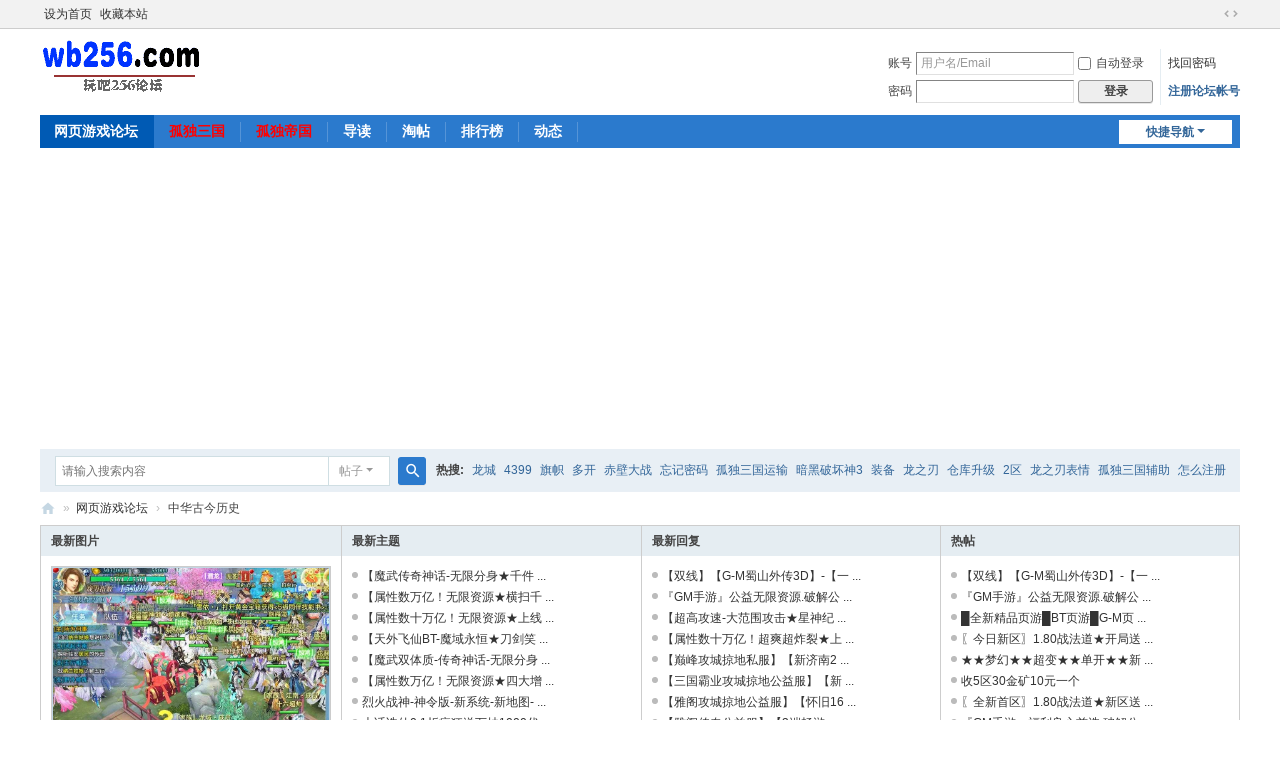

--- FILE ---
content_type: text/html; charset=utf-8
request_url: https://wb256.com/forum.php?gid=94
body_size: 7895
content:
<!DOCTYPE html>
<html>
<head>
<meta charset="utf-8" />
<meta name="renderer" content="webkit" />
<meta http-equiv="X-UA-Compatible" content="IE=edge" />
<title>中华古今历史 -  玩吧256游戏论坛 -  Powered by Discuz!</title>

<meta name="keywords" content="" />
<meta name="description" content="中华历史区 ,玩吧256游戏论坛" />
<meta name="generator" content="Discuz! X3.5" />
<meta name="author" content="Discuz! Team and Comsenz UI Team" />
<meta name="copyright" content="2001-2024 Discuz! Team." />
<meta name="MSSmartTagsPreventParsing" content="True" />
<meta http-equiv="MSThemeCompatible" content="Yes" />
<base href="https://wb256.com/" /><link rel="stylesheet" type="text/css" href="data/cache/style_1_common.css?RgQ" /><link rel="stylesheet" type="text/css" href="data/cache/style_1_forum_index.css?RgQ" /><link rel="stylesheet" id="css_extstyle" type="text/css" href="./template/default/style/t2/style.css?RgQ" /><!--[if IE]><link rel="stylesheet" type="text/css" href="data/cache/style_1_iefix.css?RgQ" /><![endif]--><script type="text/javascript">var STYLEID = '1', STATICURL = 'static/', IMGDIR = 'https://sqwzt.cdn.bcebos.com/b2/static/image/common/', VERHASH = 'RgQ', charset = 'utf-8', discuz_uid = '0', cookiepre = 'B3qO_2132_', cookiedomain = '', cookiepath = '/', showusercard = '0', attackevasive = '0', disallowfloat = 'newthread|reply', creditnotice = '1|经验|点,2|威望|点,3|金币|元', defaultstyle = './template/default/style/t2', REPORTURL = 'aHR0cHM6Ly93YjI1Ni5jb20vZm9ydW0ucGhwP2dpZD05NA==', SITEURL = 'https://wb256.com/', JSPATH = 'https://sqwzt.cdn.bcebos.com/b2/static/js/', CSSPATH = 'data/cache/style_', DYNAMICURL = '';</script>
<script src="https://sqwzt.cdn.bcebos.com/b2/static/js/common.js?RgQ" type="text/javascript"></script>
<meta name="application-name" content="玩吧256游戏论坛" />
<meta name="msapplication-tooltip" content="玩吧256游戏论坛" />
<meta name="msapplication-task" content="name=网页游戏论坛;action-uri=https://wb256.com/forum.php;icon-uri=https://wb256.com/https://sqwzt.cdn.bcebos.com/b2/static/image/common//bbs.ico" />
<meta name="msapplication-task" content="name=动态;action-uri=https://wb256.com/home.php;icon-uri=https://wb256.com/https://sqwzt.cdn.bcebos.com/b2/static/image/common//home.ico" /><link rel="archives" title="玩吧256游戏论坛" href="https://wb256.com/archiver/" />
<script src="https://sqwzt.cdn.bcebos.com/b2/static/js/forum.js?RgQ" type="text/javascript"></script>
</head>

<body id="nv_forum" class="pg_index" onkeydown="if(event.keyCode==27) return false;">
<div id="append_parent"></div><div id="ajaxwaitid"></div>
<div id="toptb" class="cl">
<div class="wp">
<div class="z"><a href="javascript:;"  onclick="setHomepage('https://www.wb256.com/');">设为首页</a><a href="https://www.wb256.com/"  onclick="addFavorite(this.href, '玩吧256游戏论坛');return false;">收藏本站</a></div>
<div class="y">
<a id="switchblind" href="javascript:;" onclick="toggleBlind(this)" title="开启辅助访问" class="switchblind"></a>
<a href="javascript:;" id="switchwidth" onclick="widthauto(this)" title="切换到宽版" class="switchwidth">切换到宽版</a>
</div>
</div>
</div>

<div id="hd">
<div class="wp">
<div class="hdc cl"><h2><a href="./" title="玩吧256游戏论坛"><img src="https://sqwzt.cdn.bcebos.com/b2/static/image/common//logo.png" alt="玩吧256游戏论坛" class="boardlogo" id="boardlogo" border="0" /></a></h2><script src="https://sqwzt.cdn.bcebos.com/b2/static/js/logging.js?RgQ" type="text/javascript"></script>
<form method="post" autocomplete="off" id="lsform" action="member.php?mod=logging&amp;action=login&amp;loginsubmit=yes&amp;infloat=yes&amp;lssubmit=yes" onsubmit="return lsSubmit();">
<div class="fastlg cl">
<span id="return_ls" style="display:none"></span>
<div class="y pns">
<table cellspacing="0" cellpadding="0">
<tr>
<td><label for="ls_username">账号</label></td>
<td><input type="text" name="username" id="ls_username" class="px vm xg1"  value="用户名/Email" onfocus="if(this.value == '用户名/Email'){this.value = '';this.className = 'px vm';}" onblur="if(this.value == ''){this.value = '用户名/Email';this.className = 'px vm xg1';}" /></td>
<td class="fastlg_l"><label for="ls_cookietime"><input type="checkbox" name="cookietime" id="ls_cookietime" class="pc" value="2592000" />自动登录</label></td>
<td>&nbsp;<a href="javascript:;" onclick="showWindow('login', 'member.php?mod=logging&action=login&viewlostpw=1')">找回密码</a></td>
</tr>
<tr>
<td><label for="ls_password">密码</label></td>
<td><input type="password" name="password" id="ls_password" class="px vm" autocomplete="off" /></td>
<td class="fastlg_l"><button type="submit" class="pn vm" style="width: 75px;"><em>登录</em></button></td>
<td>&nbsp;<a href="member.php?mod=dfg56567" class="xi2 xw1">注册论坛帐号</a></td>
</tr>
</table>
<input type="hidden" name="formhash" value="8de9789d" />
<input type="hidden" name="quickforward" value="yes" />
<input type="hidden" name="handlekey" value="ls" />
</div>
            <script src="https://cdn.dingxiang-inc.com/ctu-group/captcha-ui/index.js" crossOrigin="anonymous"></script>
            <div id="test"></div>
            <script>
                var myCaptcha1=_dx.Captcha(document.getElementById("test"), {
                    appKey: "332ac95a61fe2199387a3f7d6244627d",
                    style: "popup",
                    success: function (token) {
                        document.getElementById("dx_verify_token1").value=token;
                        myCaptcha1.hide();
                        lsSubmit();
                    }
                });

                var lsform = document.getElementById('lsform');
                var obj = document.createElement("input");
                obj.name = "dx_verify_token";
                obj.id = "dx_verify_token1";
                obj.type = "hidden";
                lsform.appendChild(obj);

                var button = document.forms[0].getElementsByTagName('button')[0];
                if (button.addEventListener) {   
                    button.addEventListener("click", function(e){
                        if(document.getElementById("ls_username").value!='' && document.getElementById("ls_password").value!=''){
                            e.preventDefault();
                            e.stopPropagation();

                            myCaptcha1.reload();
                            myCaptcha1.show();
                        }
                    }, false); 
                } else if (button.attachEvent) {
                    button.attachEvent("onclick", function(e){
                        if(document.getElementById("ls_username").value!='' && document.getElementById("ls_password").value!=''){

                            myCaptcha1.reload();
                            myCaptcha1.show();
                        }
                    }); 
                }
            </script></div>
</form>
</div>

<div id="nv">
<a href="javascript:;" id="qmenu" onmouseover="delayShow(this, function () {showMenu({'ctrlid':'qmenu','pos':'34!','ctrlclass':'a','duration':2});showForummenu(94);})">快捷导航</a>
<ul><li class="a" id="mn_forum" ><a href="forum.php" hidefocus="true" title="BBS"  >网页游戏论坛<span>BBS</span></a></li><li id="mn_N78da" ><a href="http://www.sg256.cc" hidefocus="true" target="_blank"   style="color: red">孤独三国</a></li><li id="mn_N2f46" ><a href="http://www.gddg.cc" hidefocus="true" target="_blank"   style="color: red">孤独帝国</a></li><li id="mn_forum_10" ><a href="forum.php?mod=guide" hidefocus="true" title="Guide"  >导读<span>Guide</span></a></li><li id="mn_forum_11" ><a href="forum.php?mod=collection" hidefocus="true" title="Collection"  >淘帖<span>Collection</span></a></li><li id="mn_N12a7" ><a href="misc.php?mod=ranklist" hidefocus="true" title="Ranklist"  >排行榜<span>Ranklist</span></a></li><li id="mn_home" ><a href="home.php" hidefocus="true" title="Space"  >动态<span>Space</span></a></li></ul>
</div>
<div id="mu" class="cl">
</div><div id="scbar" class="scbar_narrow cl">
<form id="scbar_form" method="post" autocomplete="off" onsubmit="searchFocus($('scbar_txt'))" action="search.php?searchsubmit=yes" target="_blank">
<input type="hidden" name="mod" id="scbar_mod" value="search" />
<input type="hidden" name="formhash" value="8de9789d" />
<input type="hidden" name="srchtype" value="title" />
<input type="hidden" name="srhfid" value="94" />
<input type="hidden" name="srhlocality" value="forum::index" />
<table cellspacing="0" cellpadding="0">
<tr>
<td class="scbar_icon_td"></td>
<td class="scbar_txt_td"><input type="text" name="srchtxt" id="scbar_txt" value="请输入搜索内容" autocomplete="off" x-webkit-speech speech /></td>
<td class="scbar_type_td"><a href="javascript:;" id="scbar_type" class="xg1 showmenu" onclick="showMenu(this.id)" hidefocus="true">搜索</a></td>
<td class="scbar_btn_td"><button type="submit" name="searchsubmit" id="scbar_btn" sc="1" class="pn pnc" value="true"><strong class="xi2">搜索</strong></button></td>
<td class="scbar_hot_td">
<div id="scbar_hot">
<strong class="xw1">热搜: </strong>

<a href="search.php?mod=forum&amp;srchtxt=%E9%BE%99%E5%9F%8E&amp;formhash=8de9789d&amp;searchsubmit=true&amp;source=hotsearch" target="_blank" class="xi2" sc="1">龙城</a>



<a href="search.php?mod=forum&amp;srchtxt=4399&amp;formhash=8de9789d&amp;searchsubmit=true&amp;source=hotsearch" target="_blank" class="xi2" sc="1">4399</a>



<a href="search.php?mod=forum&amp;srchtxt=%E6%97%97%E5%B8%9C&amp;formhash=8de9789d&amp;searchsubmit=true&amp;source=hotsearch" target="_blank" class="xi2" sc="1">旗帜</a>



<a href="search.php?mod=forum&amp;srchtxt=%E5%A4%9A%E5%BC%80&amp;formhash=8de9789d&amp;searchsubmit=true&amp;source=hotsearch" target="_blank" class="xi2" sc="1">多开</a>



<a href="search.php?mod=forum&amp;srchtxt=%E8%B5%A4%E5%A3%81%E5%A4%A7%E6%88%98&amp;formhash=8de9789d&amp;searchsubmit=true&amp;source=hotsearch" target="_blank" class="xi2" sc="1">赤壁大战</a>



<a href="search.php?mod=forum&amp;srchtxt=%E5%BF%98%E8%AE%B0%E5%AF%86%E7%A0%81&amp;formhash=8de9789d&amp;searchsubmit=true&amp;source=hotsearch" target="_blank" class="xi2" sc="1">忘记密码</a>



<a href="search.php?mod=forum&amp;srchtxt=%E5%AD%A4%E7%8B%AC%E4%B8%89%E5%9B%BD%E8%BF%90%E8%BE%93&amp;formhash=8de9789d&amp;searchsubmit=true&amp;source=hotsearch" target="_blank" class="xi2" sc="1">孤独三国运输</a>



<a href="search.php?mod=forum&amp;srchtxt=%E6%9A%97%E9%BB%91%E7%A0%B4%E5%9D%8F%E7%A5%9E3&amp;formhash=8de9789d&amp;searchsubmit=true&amp;source=hotsearch" target="_blank" class="xi2" sc="1">暗黑破坏神3</a>



<a href="search.php?mod=forum&amp;srchtxt=%E8%A3%85%E5%A4%87&amp;formhash=8de9789d&amp;searchsubmit=true&amp;source=hotsearch" target="_blank" class="xi2" sc="1">装备</a>



<a href="search.php?mod=forum&amp;srchtxt=%E9%BE%99%E4%B9%8B%E5%88%83&amp;formhash=8de9789d&amp;searchsubmit=true&amp;source=hotsearch" target="_blank" class="xi2" sc="1">龙之刃</a>



<a href="search.php?mod=forum&amp;srchtxt=%E4%BB%93%E5%BA%93%E5%8D%87%E7%BA%A7&amp;formhash=8de9789d&amp;searchsubmit=true&amp;source=hotsearch" target="_blank" class="xi2" sc="1">仓库升级</a>



<a href="search.php?mod=forum&amp;srchtxt=2%E5%8C%BA&amp;formhash=8de9789d&amp;searchsubmit=true&amp;source=hotsearch" target="_blank" class="xi2" sc="1">2区</a>



<a href="search.php?mod=forum&amp;srchtxt=%E9%BE%99%E4%B9%8B%E5%88%83%E8%A1%A8%E6%83%85&amp;formhash=8de9789d&amp;searchsubmit=true&amp;source=hotsearch" target="_blank" class="xi2" sc="1">龙之刃表情</a>



<a href="search.php?mod=forum&amp;srchtxt=%E5%AD%A4%E7%8B%AC%E4%B8%89%E5%9B%BD%E8%BE%85%E5%8A%A9&amp;formhash=8de9789d&amp;searchsubmit=true&amp;source=hotsearch" target="_blank" class="xi2" sc="1">孤独三国辅助</a>



<a href="search.php?mod=forum&amp;srchtxt=%E6%80%8E%E4%B9%88%E6%B3%A8%E5%86%8C&amp;formhash=8de9789d&amp;searchsubmit=true&amp;source=hotsearch" target="_blank" class="xi2" sc="1">怎么注册</a>



<a href="search.php?mod=forum&amp;srchtxt=%E5%AF%86%E7%A0%81&amp;formhash=8de9789d&amp;searchsubmit=true&amp;source=hotsearch" target="_blank" class="xi2" sc="1">密码</a>



<a href="search.php?mod=forum&amp;srchtxt=%E5%90%8C%E4%B8%80ip&amp;formhash=8de9789d&amp;searchsubmit=true&amp;source=hotsearch" target="_blank" class="xi2" sc="1">同一ip</a>



<a href="search.php?mod=forum&amp;srchtxt=%E7%BD%91%E9%A1%B5%E4%B8%89%E5%9B%BD%E5%BF%9712&amp;formhash=8de9789d&amp;searchsubmit=true&amp;source=hotsearch" target="_blank" class="xi2" sc="1">网页三国志12</a>



<a href="search.php?mod=forum&amp;srchtxt=4399%E5%B0%8F%E6%B8%B8%E6%88%8F&amp;formhash=8de9789d&amp;searchsubmit=true&amp;source=hotsearch" target="_blank" class="xi2" sc="1">4399小游戏</a>



<a href="search.php?mod=forum&amp;srchtxt=%E6%89%BE%E5%9B%9E%E5%AF%86%E7%A0%81&amp;formhash=8de9789d&amp;searchsubmit=true&amp;source=hotsearch" target="_blank" class="xi2" sc="1">找回密码</a>

</div>
</td>
</tr>
</table>
</form>
</div>
<ul id="scbar_type_menu" class="p_pop" style="display: none;"><li><a href="javascript:;" rel="curforum" fid="94" >本版</a></li><li><a href="javascript:;" rel="forum" class="curtype">帖子</a></li><li><a href="javascript:;" rel="user">用户</a></li></ul>
<script type="text/javascript">
initSearchmenu('scbar', '');
</script>
</div>
</div>

            <script src="https://cdn.dingxiang-inc.com/ctu-group/captcha-ui/index.js" crossOrigin="anonymous"></script>
         <script type="text/javascript">
           if (typeof jQuery != 'undefined'){
              var boan_old_jq = jQuery;
           } 
         </script><script type="text/javascript" src="source/plugin/boan_h5upload/js/jquery-1.11.0.min.js?RgQ" charset="utf-8"></script>
          <script type="text/javascript">
             var boan_jq=$.noConflict();
             if (typeof  boan_old_jq != 'undefined'){
               jQuery = boan_old_jq;
              }
         </script>
<div id="wp" class="wp">
<div id="pt" class="bm cl">
<div class="z">
<a href="./" class="nvhm" title="首页">玩吧256游戏论坛</a><em>&raquo;</em><a href="forum.php">网页游戏论坛</a><em>&rsaquo;</em> 中华古今历史</div>
<div class="z"></div>
</div>



<style id="diy_style" type="text/css"></style>


<div id="ct" class="wp cl">
<!--[diy=diy_chart]--><div id="diy_chart" class="area"></div><!--[/diy]-->
<div class="mn">

<!-- index four grid -->
<div class="fl bm">
<div class="bm bmw cl">
<div id="category_grid" class="bm_c" >
<table cellspacing="0" cellpadding="0"><tr>
<td valign="top" class="category_l1">
<div class="newimgbox">
<h4><span class="tit_newimg"></span>最新图片</h4>
    <div class="module cl slidebox_grid" style="width:278px">
<script type="text/javascript">
var slideSpeed = 5000;
var slideImgsize = [278,200];
var slideBorderColor = '#C2D5E3';
var slideBgColor = '#F2F2F2';
var slideImgs = new Array();
var slideImgLinks = new Array();
var slideImgTexts = new Array();
var slideSwitchColor = '#444';
var slideSwitchbgColor = '#F2F2F2';
var slideSwitchHiColor = '#C2D5E3';slideImgs[1] = 'http://wb256.oss-cn-shenzhen.aliyuncs.com/forum/202411/20/140646wt9szizvnxxjxs8r.jpg';
slideImgLinks[1] = 'forum.php?mod=viewthread&tid=1068683';
slideImgTexts[1] = '【新剑侠情缘私服开新区啦!纯公 ...';slideImgs[2] = 'http://wb256.oss-cn-shenzhen.aliyuncs.com/forum/202409/24/002235laiz6in88psre8nc.jpg';
slideImgLinks[2] = 'forum.php?mod=viewthread&tid=1068474';
slideImgTexts[2] = '大话蜀山-代金劵★升级免费送百 ...';slideImgs[3] = 'http://wb256.oss-cn-shenzhen.aliyuncs.com/forum/202409/22/020335s404ai3wi3ia735b.jpg';
slideImgLinks[3] = 'forum.php?mod=viewthread&tid=1068471';
slideImgTexts[3] = '《御剑红尘-0.1折》★每日送648 ...';slideImgs[4] = 'http://wb256.oss-cn-shenzhen.aliyuncs.com/forum/202401/22/021145a96o6v69ztbvo56l.png';
slideImgLinks[4] = 'forum.php?mod=viewthread&tid=1067614';
slideImgTexts[4] = '▉双端▉《魔灵兵团手游私服》★ ...';slideImgs[5] = 'http://wb256.oss-cn-shenzhen.aliyuncs.com/forum/202308/26/111933hsj4s3pl24dx4lxx.jpg';
slideImgLinks[5] = 'forum.php?mod=viewthread&tid=1067147';
slideImgTexts[5] = '众神之域（0.1折狂暴版）-单职业 ...';slideImgs[6] = 'http://wb256.oss-cn-shenzhen.aliyuncs.com/forum/202308/23/011933my2lc275a4lcmjby.jpg';
slideImgLinks[6] = 'forum.php?mod=viewthread&tid=1067137';
slideImgTexts[6] = '龙城主宰（内置0.1折扣版）爆装 ...';slideImgs[7] = 'http://wb256.oss-cn-shenzhen.aliyuncs.com/forum/202308/21/154521buddhbc31uugfphq.jpg';
slideImgLinks[7] = 'forum.php?mod=viewthread&tid=1067131';
slideImgTexts[7] = '传奇首续0.1折★单职业传奇BOSS ...';slideImgs[8] = 'http://wb256.oss-cn-shenzhen.aliyuncs.com/forum/202308/20/170828pi03lsste9szix3d.jpg';
slideImgLinks[8] = 'forum.php?mod=viewthread&tid=1067130';
slideImgTexts[8] = '梵天巨翼（永久0.1折无限制）★ ...';slideImgs[9] = 'http://wb256.oss-cn-shenzhen.aliyuncs.com/forum/202308/18/195907kcyh9iaz6ern1n6a.jpg';
slideImgLinks[9] = 'forum.php?mod=viewthread&tid=1067127';
slideImgTexts[9] = '全新传奇★透视神戒-上线满攻★ ...';slideImgs[10] = 'http://wb256.oss-cn-shenzhen.aliyuncs.com/forum/202308/18/111041qzkxebtei73aautu.jpg';
slideImgLinks[10] = 'forum.php?mod=viewthread&tid=1067126';
slideImgTexts[10] = '超爽传奇-主宰无双（首续0.1折） ...';</script>
<script src="https://sqwzt.cdn.bcebos.com/b2/static/js/forum_slide.js?RgQ" type="text/javascript"></script>
</div>
</div>
</td>
<td valign="top" class="category_l2">
<div class="subjectbox">
<h4><span class="tit_subject"></span>最新主题</h4>
        <ul class="category_newlist">
                	<li><a href="dispbbs-1072049-1-1.html" title="【魔武传奇神话-无限分身★千件专属っ冰封世界】" target="_blank">【魔武传奇神话-无限分身★千件 ...</a></li>
        	<li><a href="dispbbs-1072048-1-1.html" title="【属性数万亿！无限资源★横扫千军，一刀切一片】" target="_blank">【属性数万亿！无限资源★横扫千 ...</a></li>
        	<li><a href="dispbbs-1072047-1-1.html" title="【属性数十万亿！无限资源★上线万亿血量-千亿攻防】" target="_blank">【属性数十万亿！无限资源★上线 ...</a></li>
        	<li><a href="dispbbs-1072046-1-1.html" title="【天外飞仙BT-魔域永恒★刀剑笑之霸刀-全屏10亿真伤】" target="_blank">【天外飞仙BT-魔域永恒★刀剑笑 ...</a></li>
        	<li><a href="dispbbs-1072045-1-1.html" title="【魔武双体质-传奇神话-无限分身★职业平衡╲来当爹】" target="_blank">【魔武双体质-传奇神话-无限分身 ...</a></li>
        	<li><a href="dispbbs-1072044-1-1.html" title="【属性数万亿！无限资源★四大增益-暴涨神符10亿真伤】" target="_blank">【属性数万亿！无限资源★四大增 ...</a></li>
        	<li><a href="dispbbs-1072043-1-1.html" title="烈火战神-神令版-新系统-新地图-新区1164区" target="_blank">烈火战神-神令版-新系统-新地图- ...</a></li>
        	<li><a href="dispbbs-1072042-1-1.html" title="大话诛仙0.1折疯狂送万抽1000代金券99仙玉10000灵石" target="_blank">大话诛仙0.1折疯狂送万抽1000代 ...</a></li>
        	<li><a href="dispbbs-1072041-1-1.html" title="【属性数十万亿！超爽超炸裂★上线万亿血量-千亿攻防】" target="_blank">【属性数十万亿！超爽超炸裂★上 ...</a></li>
        	<li><a href="dispbbs-1072040-1-1.html" title="【天外飞仙BT-魔域永恒★万兽仙尊三千异兽-千亿属性】" target="_blank">【天外飞仙BT-魔域永恒★万兽仙 ...</a></li>
         </ul>
         </div>
</td>
<td valign="top" class="category_l3">
<div class="replaybox">
<h4><span class="tit_replay"></span>最新回复</h4>
        <ul class="category_newlist">
                	<li><a href="forum.php?mod=redirect&amp;tid=1071320&amp;goto=lastpost#lastpost" title="【双线】【G-M蜀山外传3D】-【一包烟钱爽翻天,全新改版,独家GM版本,爽翻天】" target="_blank">【双线】【G-M蜀山外传3D】-【一 ...</a></li>
        	<li><a href="forum.php?mod=redirect&amp;tid=1071437&amp;goto=lastpost#lastpost" title="『GM手游』公益无限资源.破解公益纯白嫖.传奇包站无限刷.经典耐玩.破解公益" target="_blank">『GM手游』公益无限资源.破解公 ...</a></li>
        	<li><a href="forum.php?mod=redirect&amp;tid=1072031&amp;goto=lastpost#lastpost" title="【超高攻速-大范围攻击★星神纪元3.5折-千亿属性】" target="_blank">【超高攻速-大范围攻击★星神纪 ...</a></li>
        	<li><a href="forum.php?mod=redirect&amp;tid=1072041&amp;goto=lastpost#lastpost" title="【属性数十万亿！超爽超炸裂★上线万亿血量-千亿攻防】" target="_blank">【属性数十万亿！超爽超炸裂★上 ...</a></li>
        	<li><a href="forum.php?mod=redirect&amp;tid=1072023&amp;goto=lastpost#lastpost" title="【巅峰攻城掠地私服】【新济南2区9点开，免费升级+转生，不做任务副本+领套装武将】" target="_blank">【巅峰攻城掠地私服】【新济南2 ...</a></li>
        	<li><a href="forum.php?mod=redirect&amp;tid=1072022&amp;goto=lastpost#lastpost" title="【三国霸业攻城掠地公益服】【新80区开放，武将免费联合觉醒，升战车珍宝，大量资源】" target="_blank">【三国霸业攻城掠地公益服】【新 ...</a></li>
        	<li><a href="forum.php?mod=redirect&amp;tid=1072021&amp;goto=lastpost#lastpost" title="【雅阁攻城掠地公益服】【怀旧16区刚开，轻松招神武将+大量9999礼包，免费资源点卷多" target="_blank">【雅阁攻城掠地公益服】【怀旧16 ...</a></li>
        	<li><a href="forum.php?mod=redirect&amp;tid=1072020&amp;goto=lastpost#lastpost" title="【雅阁传奇公益服】【3端畅游，新3区刚开，BOOS爆顶级+小怪爆元宝极品，一刀爆99999】" target="_blank">【雅阁传奇公益服】【3端畅游， ...</a></li>
        	<li><a href="forum.php?mod=redirect&amp;tid=1072019&amp;goto=lastpost#lastpost" title="【神戒BT】【上线送vip6奖励+领豪华奖励，送新手大礼包，真实充值任意金送绝版宠物】" target="_blank">【神戒BT】【上线送vip6奖励+领 ...</a></li>
        	<li><a href="forum.php?mod=redirect&amp;tid=1072018&amp;goto=lastpost#lastpost" title="【新太古遮天2公益服】【送绝版称号+巅峰仙宠，顶级时装+酷极坐骑，免费100000元宝】" target="_blank">【新太古遮天2公益服】【送绝版 ...</a></li>
         </ul>
         </div>
</td>
<td valign="top" class="category_l3">
<div class="hottiebox">
<h4><span class="tit_hottie"></span>热帖</h4>
        <ul class="category_newlist">
                	<li><a href="dispbbs-1071320-1-1.html" title="【双线】【G-M蜀山外传3D】-【一包烟钱爽翻天,全新改版,独家GM版本,爽翻天】" target="_blank">【双线】【G-M蜀山外传3D】-【一 ...</a></li>
        	<li><a href="dispbbs-1071437-1-1.html" title="『GM手游』公益无限资源.破解公益纯白嫖.传奇包站无限刷.经典耐玩.破解公益" target="_blank">『GM手游』公益无限资源.破解公 ...</a></li>
        	<li><a href="dispbbs-1071326-1-1.html" title="█全新精品页游█BT页游█G-M页游█全新升级█不花钱也玩爽█经典怀旧复古█白嫖" target="_blank">█全新精品页游█BT页游█G-M页 ...</a></li>
        	<li><a href="dispbbs-1070129-1-1.html" title="〖今日新区〗1.80战法道★开局送神装★技能解锁★爆率666★零氪逆袭" target="_blank">〖今日新区〗1.80战法道★开局送 ...</a></li>
        	<li><a href="dispbbs-1071617-1-1.html" title="★★梦幻★★超变★★单开★★新开★★" target="_blank">★★梦幻★★超变★★单开★★新 ...</a></li>
        	<li><a href="dispbbs-1026381-1-1.html" title="收5区30金矿10元一个" target="_blank">收5区30金矿10元一个</a></li>
        	<li><a href="dispbbs-1068892-1-1.html" title="〖全新首区〗1.80战法道★新区送神装★装备全爆★自由交易★零氪专服" target="_blank">〖全新首区〗1.80战法道★新区送 ...</a></li>
        	<li><a href="dispbbs-1068699-1-1.html" title="『GM手游』福利良心首选.破解公益.白嫖至上.传奇包站手游.暴爽玩法.资源放送" target="_blank">『GM手游』福利良心首选.破解公 ...</a></li>
        	<li><a href="dispbbs-1069615-1-1.html" title="█全新精品页游█BT页游█G-M页游█全新升级█不花钱也玩爽█经典怀旧复古█白嫖" target="_blank">█全新精品页游█BT页游█G-M页 ...</a></li>
        	<li><a href="dispbbs-1068583-1-1.html" title="【双线=G-M蜀山外传3D】-【一包烟钱爽翻天,全新改版,独家GM版本,爽翻天】" target="_blank">【双线=G-M蜀山外传3D】-【一包 ...</a></li>
         </ul>
         </div>
</td>
</table>
</div>
</div>
</div>
<!-- index four grid end -->

<div class="fl bm">
<div class="bm bmw  cl">
<div class="bm_h cl">
<span class="o">
<em id="category_94_img" class="tg_no" title="收起/展开" onclick="toggle_collapse('category_94');"></em>
</span>
<h2><a href="forum.php?gid=94" style="">中华古今历史</a></h2>
</div>
<div id="category_94" class="bm_c" style="">
<table cellspacing="0" cellpadding="0" class="fl_tb">
<tr><td class="fl_icn" >
<a href="index-98-1.html" title="三国历史"><svg width="31" height="29"><path fill="#c9c9c9" d="M31 13c0-7.2-6.9-13-15.5-13S0 5.8 0 13s6.9 13 15.5 13c1.6 0 3.2-.2 4.6-.6L27 28l-1.7-5c3.5-2.4 5.7-6 5.7-10z"/></svg></a>
</td>
<td>
<h2><a href="index-98-1.html">三国历史</a></h2>
<p class="xg2">江山分合成三鼎，乱世豪雄谁人评？</p></td>
<td class="fl_i">
<span class="xi2">100</span><span class="xg1"> / 292</span></td>
<td class="fl_by">
<div>
<a href="forum.php?mod=redirect&amp;tid=1068780&amp;goto=lastpost#lastpost" class="xi2">【战神攻城掠地私服,SF,公益服, ...</a> <cite>2024-12-3 09:22 <a href="space-username-a184916010.html">a184916010</a></cite>
</div>
</td>
</tr>
<tr class="fl_row">
<td class="fl_icn" >
<a href="index-99-1.html" title="三国演义"><svg width="31" height="29"><path fill="#c9c9c9" d="M31 13c0-7.2-6.9-13-15.5-13S0 5.8 0 13s6.9 13 15.5 13c1.6 0 3.2-.2 4.6-.6L27 28l-1.7-5c3.5-2.4 5.7-6 5.7-10z"/></svg></a>
</td>
<td>
<h2><a href="index-99-1.html">三国演义</a></h2>
<p class="xg2">滚滚长江东逝水，浪花淘尽英雄。</p></td>
<td class="fl_i">
<span class="xi2">100</span><span class="xg1"> / 132</span></td>
<td class="fl_by">
<div>
<a href="forum.php?mod=redirect&amp;tid=1063338&amp;goto=lastpost#lastpost" class="xi2">『送首冲+15元续充』『盛世遮天( ...</a> <cite>2020-9-20 01:30 <a href="space-username-2424%E6%89%8B%E6%B8%B8.html">2424手游</a></cite>
</div>
</td>
</tr>
<tr class="fl_row">
<td class="fl_icn" >
<a href="index-95-1.html" title="远古时代"><svg width="31" height="29"><path fill="#c9c9c9" d="M31 13c0-7.2-6.9-13-15.5-13S0 5.8 0 13s6.9 13 15.5 13c1.6 0 3.2-.2 4.6-.6L27 28l-1.7-5c3.5-2.4 5.7-6 5.7-10z"/></svg></a>
</td>
<td>
<h2><a href="index-95-1.html">远古时代</a></h2>
<p class="xg2">中国旧石器文化；夏朝建立之前。</p></td>
<td class="fl_i">
<span class="xi2">60</span><span class="xg1"> / 60</span></td>
<td class="fl_by">
<div>
从未
</div>
</td>
</tr>
<tr class="fl_row">
</tr>
</table>
</div>
</div>
</div>

<div class="wp mtn">
<!--[diy=diy3]--><div id="diy3" class="area"></div><!--[/diy]-->
</div>


</div>

</div>

<script>fixed_top_nv();</script>	</div>
<div class="wp a_f"><script async src="https://pagead2.googlesyndication.com/pagead/js/adsbygoogle.js?client=ca-pub-9759546097727379"
     crossorigin="anonymous"></script></div><div id="ft" class="wp cl">
<div id="flk" class="y">
<p>
<a href="archiver/" >Archiver</a><span class="pipe">|</span><a href="forum.php?showmobile=yes" >手机版</a><span class="pipe">|</span><a href="forum.php?mod=misc&action=showdarkroom" >小黑屋</a><span class="pipe">|</span><strong><a href="https://www.wb256.com/" target="_blank">玩吧256游戏论坛</a></strong>
</p>
<p class="xs0">
GMT+8, 2026-1-20 10:21<span id="debuginfo">
, Processed in 0.078965 second(s), 11 queries
.
</span>
</p>
</div>
<div id="frt">
<p>Powered by <strong><a href="https://www.discuz.vip/" target="_blank">Discuz!</a></strong> <em>X3.5</em></p>
<p class="xs0">&copy; 2001-2024 <a href="https://code.dismall.com/" target="_blank">Discuz! Team</a>.</p>
</div></div>
<script src="home.php?mod=misc&ac=sendmail&rand=1768875669" type="text/javascript"></script>

<div id="scrolltop">
<span hidefocus="true"><a title="返回顶部" onclick="window.scrollTo('0','0')" class="scrolltopa" ><b>返回顶部</b></a></span>
<span>
<a href="forum.php" hidefocus="true" class="returnboard" title="返回版块"><b>返回版块</b></a>
</span>
</div>
<script type="text/javascript">_attachEvent(window, 'scroll', function () { showTopLink(); });checkBlind();</script>
</body>
</html>


--- FILE ---
content_type: text/html; charset=utf-8
request_url: https://www.google.com/recaptcha/api2/aframe
body_size: 266
content:
<!DOCTYPE HTML><html><head><meta http-equiv="content-type" content="text/html; charset=UTF-8"></head><body><script nonce="nkaydD1JkimfeF7Ozqf5PA">/** Anti-fraud and anti-abuse applications only. See google.com/recaptcha */ try{var clients={'sodar':'https://pagead2.googlesyndication.com/pagead/sodar?'};window.addEventListener("message",function(a){try{if(a.source===window.parent){var b=JSON.parse(a.data);var c=clients[b['id']];if(c){var d=document.createElement('img');d.src=c+b['params']+'&rc='+(localStorage.getItem("rc::a")?sessionStorage.getItem("rc::b"):"");window.document.body.appendChild(d);sessionStorage.setItem("rc::e",parseInt(sessionStorage.getItem("rc::e")||0)+1);localStorage.setItem("rc::h",'1768875679481');}}}catch(b){}});window.parent.postMessage("_grecaptcha_ready", "*");}catch(b){}</script></body></html>

--- FILE ---
content_type: application/javascript
request_url: https://cdn.dingxiang-inc.com/ctu-group/ctu-greenseer/greenseer.js?_t=491354
body_size: 27121
content:
/*! greenseer 2026-01-19 19:00:02 9b776dd6e16b84eb8e09348c3565bc2898de4f84 */
!function(n,e,r,t,o,i,a,c){!function(u){var f=e[0],s=c[0],h=c[1],v=e[1],d=c[2],g=c[3],l=c[4],p=i[0],j=t[0];function m(n){if(!n)return a[3];var e=[];n=n.split(t[2]);for(var o=r[1];o<n.length;o++)e.push(String.fromCharCode(parseInt(n[o],t[3])));return e.join(c[7])}var C={};function w(a){var p=o[2],j=o[3],b=t[4];if(C[a])return C[a][m([p,j,f,s,h,v,b,d,g,l].join(i[1]))];var S,A=C[a]={"i":a,"l":n[1],"exports":{}};return u[a][r[2]](A[(S=o[4],S.split(c[7]).reverse().join(o[1]))],A,A[m(c[8])],w),A.l=e[6],A[m(i[2])]}w.m=u,w.c=C,w.d=function(n,r,t){w.o(n,r)||Object[o[5]](n,r,{"configurable":e[7],"enumerable":e[6],"get":t})},w.n=function(r){var t=r&&r[function(r){if(!r)return n[0];for(var t=c[7],o=a[2],i=e[5];i<r.length;i++){var u=r.charCodeAt(i),f=u^o;o=u,t+=String.fromCharCode(f)}return t}(n[2])]?function(){return r["default"]}:function(){return r};return w.d(t,a[4],t),t},w.o=function(n,e){return Object[[p,j].join(a[3])][r[3]][c[9]](n,e)},w.p=t[1],w(w.s=r[4])}([function(u,f,s){"use strict";var h=c[10],v=i[3],d=c[11],g=n[3],l=i[4],p=t[5],j=n[4],m=t[6],C=r[5],w=i[5],b=o[6],S=e[8],A=c[12],y=a[5],x=e[9],E=r[6],_=n[5],R=r[7],T=n[6],P=t[7],L=t[8],M=r[8],V=o[7],I=r[9],k=o[8],D=a[6],O=e[10],F=c[13],W=i[6],H=c[14],Y=t[9],N=o[9],B=e[11],$=i[7],G=c[15],K=n[7],X=a[7],J=t[10],Z=c[16],U=r[10],q=o[10],Q=e[12],z=n[8],nn=i[8],en=e[13],rn=e[14],tn=a[8],on=c[17],an=e[9],cn=a[9],un=r[11],fn=t[5],sn=t[11],hn=e[15],vn=o[11];function dn(n){if(!n)return c[7];for(var e=t[1],a=o[12],u=o[13],f=r[1];f<n.length;f++){var s=n.charCodeAt(f);u=(u+i[9])%a.length,s^=a.charCodeAt(u),e+=String.fromCharCode(s)}return e}function gn(r,t){var u=c[13],f=e[13],s=i[10],h=n[9];return r+Math[[O,u].join(a[3])](Math[[F,W,H,f,s,h].join(o[1])]()*(t-r+c[18]))}f[wn(a[12])]=n[11],f[c[21]]=f[[h,v,d,g,l,p,j].join(a[3])]=f[Cn([m,C].join(c[7]))]=f[t[15]]=undefined,f[Cn(t[16])]=function(n){return n[[P,L].join(o[1])](new RegExp([M,V].join(i[1]),e[28]),r[13])},f[jn(o[15])]=mn,f[c[22]]=function(e){for(var t,o,i=[][r[18]][r[2]](arguments),a=i[n[16]],u=c[18];u<a;u++)for(o in t=i[u])t[r[3]](o)&&(e[o]=t[o]);return e},f[[w,b].join(i[1])]=function(n,r,o){for(var a,c=[],u=e[5],f=n[t[20]];u<f;u++)a=n[u],r[e[20]](o,a,u,n)&&c[i[15]](a);return c},f[c[23]]=function(e,t,o){for(var i=[],u=c[6],f=e[a[23]];u<f;u++)i[n[26]](t[r[2]](o,e[u],u,e));return i},f[[S,A,y,x].join(r[13])]=function(e,o,u){for(var f=c[35],s=i[27],h=a[22],v=r[1],d=e[jn([f,k,s].join(n[0]))];v<d;v++)if(o[[D,h].join(i[1])](u,e[v],v,e))return t[23];return a[13]},f[[E,_].join(a[3])]=function(n){var e=[];return mn(n,(function(n){typeof n!==t[13]&&(ln(n)?e=e[t[14]](n):e[a[11]](n))})),e},f[i[12]]=gn,f[t[17]]=function(e){e+=Cn(a[3]);for(var i=[],c=e[n[16]],u=o[20];u<c;u++)i[t[19]](e[r[15]](u));return i},f[function(r){var u=[o[29],c[32],o[30],t[29],a[10]],f=t[12];for(;o[31];){switch(u[f++]){case o[20]:return d;case n[23]:for(var s=n[24];s<r.length;s++){var h=r.charCodeAt(s)^v;v=v*s%i[25]+n[25],d+=String.fromCharCode(h)}continue;case t[30]:var v=i[26];continue;case e[27]:var d=n[0];continue;case o[29]:if(!r)return i[1];continue}break}}(e[17])]=function(e){return String[o[14]][n[10]](String,e)},f[Cn(i[13])]=function(n){for(var o=[c[18],i[11],c[19]],u=t[12];c[20];){switch(o[u++]){case a[10]:mn(n,(function(n,r){f[e[16]](r)}));continue;case a[1]:var f=[];continue;case r[12]:return f}break}},f[n[12]]=function(){var n=a[25],r=i[29],t=a[26],o=e[31];return jn(c[36])in document[[n,Y,N,r,B,t,o,$].join(i[1])]},f[o[16]]=function(n,i){var u=[];Object[jn(o[32])]&&u[e[16]](Object[t[31]](n,i));Object[a[20]]&&u[a[11]](!!Object[t[32]](n)[i]);for(var f=c[6];f<u[r[19]];f++)if(u[f])return a[21];return c[34]},f[t[18]]=function(){var u=c[26],f=i[18],s=t[22],h=n[5],v=c[27],d=a[14],g=n[17],l=o[22],p=o[6];if(navigator[a[15]])return e[6];if(new RegExp(c[28],n[18])[n[19]](navigator[n[20]]))return t[23];try{var j=document[[G,K].join(o[1])](n[21]);j[Cn(r[16])]=e[23],j[a[16]][[X,J,u].join(t[1])]=[f,s,h,v].join(c[7]),document[e[24]][[Z,d,U,g].join(r[13])](j);var m=!!j[o[23]][[l,q].join(i[1])][[Q,z,nn,en,rn,tn,on,an,p].join(c[7])];return document[e[24]][wn(t[24])](j),m}catch(C){return t[21]}},f[o[17]]=bn,f[c[24]]=function(){for(var u=t[11],f=o[24],s=i[19],h=i[20],v=document[c[29]](a[17]),d={"title":encodeURIComponent((document[o[25]]||wn(t[1]))[n[22]](a[10],c[30]))},g=a[10];g<v[dn(o[26])];g++){var l=v[g],p=l[dn(t[25])](i[21]);if(p&&new RegExp(o[27])[n[19]](p)){var j=l[a[18]](i[22])||a[3];j&&(d[p]=encodeURIComponent(bn(j,e[25])))}}try{d[e[26]]=document[t[26]][Cn(o[28])][Cn(i[23])]}catch(C){}try{var m=document[[u,f,fn,s].join(e[3])]||document[dn(a[19])]([sn,h,hn,vn].join(r[13]))[0];d[r[17]]=m[t[27]][c[31]]}catch(C){}return d};s(r[14]),f[[R,T].join(n[0])]=pn(o[18]),f[e[18]]=pn(jn(c[25]));var ln=f[wn(o[19])]=Array[wn(e[19])]||pn(jn(i[14]));function pn(r){return function(t){return{}[n[13]][e[20]](t)==wn(n[14])+r+n[15]}}function jn(n){return n.split(r[13]).reverse().join(r[13])}function mn(n,c,u){var f=o[21],s=i[16],h=e[21];if(n){var v=i[11],d=n[i[17]];if(d===+d)for(;v<d&&c[[I,f].join(r[13])](u,n[v],v,n)!==a[13];v++);else for(v in n)if(n[e[22]](v)&&c[[s,h].join(o[1])](u,n[v],v,n)===t[21])break}}f[i[24]]=Date[t[28]]||function(){return+new Date};function Cn(e){if(!e)return a[3];var o=[];e=e.split(c[33]);for(var i=r[1];i<e.length;i++)o.push(String.fromCharCode(parseInt(e[i],t[3])));return o.join(n[0])}function wn(r){if(!r)return c[7];for(var t=n[0],o=e[29],i=n[24];i<r.length;i++){var a=r.charCodeAt(i),u=a^o;o=a,t+=String.fromCharCode(u)}return t}function bn(){var r=o[33],t=arguments[[cn,un,r].join(o[1])]>i[11]&&arguments[0]!==undefined?arguments[0]:n[0],c=arguments[1];if(t[Cn(a[24])]<=c)return t;var u=gn(i[11],t[jn(i[28])]-c);return t[e[30]](u,c)}},function(u,f,s){"use strict";var h=a[27],v=c[37],d=r[20],g=n[18],l=e[32],p=e[9],j=i[30],m=i[20],C=e[33],w=i[31],b=n[27],S=i[32],A=e[34],y=c[38],x=o[34],E=e[9],_=o[35],R=e[35],T=r[21],P=n[3],L=a[28],M=n[28],V=r[22];function I(n){return n.split(e[3]).reverse().join(a[3])}function k(e){if(!e)return t[1];for(var r=n[0],a=i[26],c=o[20];c<e.length;c++){var u=e.charCodeAt(c)^a;a=a*c%t[33]+n[25],r+=String.fromCharCode(u)}return r}function D(u){for(var f=[n[29],c[19],o[36],a[10],o[37],e[36]],s=i[11];o[31];){switch(f[s++]){case i[11]:var h=r[23];continue;case i[9]:var v=n[30];continue;case r[12]:var d=t[1];continue;case e[27]:if(!u)return a[3];continue;case i[33]:return d;case i[34]:for(var g=c[6];g<u.length;g++){var l=u.charCodeAt(g);h=(h+e[37])%v.length,l^=v.charCodeAt(h),d+=String.fromCharCode(l)}continue}break}}function O(e){if(!e)return o[1];for(var r=c[7],t=n[31],a=i[11];a<e.length;a++){var u=e.charCodeAt(a),f=u^t;t=u,r+=String.fromCharCode(f)}return r}function F(n,r,o){return function(i){if((0,W[e[18]])(r))try{var a=r(i);B[t[34]](n,a)}catch(u){n[c[39]](u)}else n[o](i)}}f[I(r[24])]=t[23],f[r[25]]=G;var W=s(e[5]),H=n[24],Y=i[9],N=c[19];var B={"resolve":function(u,f){var s,h=n[3],v=a[29],d=r[26];if(u!==f)if((s=f)&&(0,W[i[35]])(s[e[38]]))try{f[O(c[42])]((function(n){B[[j,o[38]].join(e[3])](u,n)}),(function(t){u[[h,n[8],e[39],m,v,d].join(r[13])](t)}))}catch(g){u[n[32]](g)}else u[$(t[35])](f);else u[$(c[40])](new TypeError(c[41]))}};function $(n){if(!n)return e[3];var r=[];n=n.split(e[40]);for(var t=e[5];t<n.length;t++)r.push(String.fromCharCode(parseInt(n[t],i[36])));return r.join(a[3])}function G(r){var i=t[40],u=t[41],f=t[42],s=c[47];if(!(this instanceof G))return new G(r);this[a[38]]=H,this[n[41]]=[],this[e[42]]=[],this[[i,u,f].join(o[1])]=null,this[k(o[48])]=null,(0,W[I([h,v,d,g].join(a[3]))])(r)&&r(K(this[[l,s,p].join(c[7])],this),K(this[n[32]],this))}function K(c,u){var f=[][n[42]],s=f[D(o[49])](arguments,i[43]),h=function(){},v=function(){return c[e[48]](this instanceof h?this:u,s[i[44]](f[o[50]](arguments)))};return h[t[43]]=c[r[32]],v[a[39]]=new h,v}G[[C,w,b].join(c[7])]={"constructor":G,"then":function(n,r){var a=new G;return this[i[37]][t[19]](F(a,n,o[39])),this[i[38]][k(t[36])](F(a,r,I(e[41]))),this[c[43]](),a},"flush":function(){var r=this[i[39]];if(r!==H){var t=r===Y?this[[S,A].join(e[3])][o[40]]():this[e[42]][e[43]](),a=r===Y?this[n[33]]:this[e[44]];setTimeout((function(){(0,W[e[45]])(t,(function(n){try{n(a)}catch(e){}}))}),n[24]),this[k(n[34])]=[],this[n[35]]=[]}},"resolve":function(a){var c=o[41],u=r[27],f=e[15];this[i[39]]===H&&(this[n[36]]=Y,this[[c,u,f,y,x,E].join(t[1])]=a,this[r[28]]())},"reject":function(r){this[I([_,R].join(e[3]))]===H&&(this[i[39]]=N,this[n[37]]=r,this[I(c[44])]())},"isPending":function(){return this[o[42]]===H},"isFulfilled":function(){return this[k(t[37])]===Y},"isRejected":function(){return this[o[42]]===N},"catch":function(n){return this[t[38]](null,n)},"always":function(e){return this[[n[38],o[43]].join(i[1])](e,e)}},G[[T,P].join(i[1])]=function(){var a=r[29],c={};return c[i[40]]=new G((function(r,i){var u=e[14],f=o[44],s=t[39];c[n[39]]=r,c[[u,a,f,L,s,M].join(e[3])]=i})),c},G[a[30]]=function(t){var u=a[31],f=G[k(n[40])]();t[o[45]];return(0,W[i[41]])(t,(function(n){var t=a[32];n[[e[46],V,a[28],c[14]].join(r[13])]((function(n){f[[t,u].join(r[13])](n)}),(function(n){f[D(a[33])](n)}))})),f[r[30]]},G[i[42]]=function(o){for(var u=[a[34],e[47],n[23],i[11],a[35]],f=c[6];n[11];){switch(u[f++]){case a[10]:(0,W[c[45]])(o,(function(n,e){n[t[38]]((function(n){s[e]=n,--h===c[6]&&v[t[34]](s)}),(function(n){v[r[31]](n)}))}));continue;case e[37]:var s=[];continue;case a[36]:var h=o[c[31]];continue;case c[32]:var v=G[c[46]]();continue;case i[33]:return v[a[37]]}break}},G[O(o[46])]=function(n){return new G((function(e){e(n)}))},G[o[47]]=function(n){return new G((function(e,r){r(n)}))}},function(u,f,s){"use strict";var h=n[43],v=c[27],d=o[51],g=c[48],l=e[49],p=n[44],j=t[44],m=e[12],C=i[45],w=a[40],b=t[45],S=o[52],A=o[53];function y(e){return E(x(e,n[45],a[36]))[[w,b].join(i[1])](E(x(e,i[11],t[30])))}function x(r,c,u){var f=t[49];return r>>c&Math[[t[48],m].join(n[0])](a[36],(typeof u==[f,C].join(i[1])?n[23]:u)*o[55])-e[37]}function E(n){return[x(n,i[47]),x(n,c[6])]}f[function(n){if(!n)return o[1];for(var e=r[13],t=r[34],i=r[1];i<n.length;i++){var a=n.charCodeAt(i),c=a^t;t=a,e+=String.fromCharCode(c)}return e}(o[54])]=c[20],f[[h,v].join(a[3])]=x,f[i[46]]=E,f[function(u){var f=[a[34],t[12],c[18],o[29],o[30]],s=i[11];for(;t[23];){switch(f[s++]){case e[5]:var h=[];continue;case e[37]:u=u.split(c[33]);continue;case r[12]:return h.join(n[0]);case e[27]:if(!u)return c[7];continue;case i[33]:for(var v=t[12];v<u.length;v++)h.push(String.fromCharCode(parseInt(u[v],a[46])));continue}break}}([d,g].join(n[0]))]=y,f[a[45]]=function(e){var t=Math[a[42]](e/Math[r[33]](n[46],n[47])),o=e-t*Math[a[43]](c[19],a[44]);return y(t)[n[48]](y(o))},f[[l,p,j].join(i[1])]=function(r){var o=[];if(!r)return o;for(var i=n[24];i<r[n[16]];i++)o[[S,A].join(e[3])](r[t[47]](i));return o}},function(r,i,a){"use strict";r[function(e){if(!e)return o[1];for(var r=n[0],i=t[50],a=t[46],c=n[24];c<e.length;c++){var u=e.charCodeAt(c);a=(a+t[29])%i.length,u^=i.charCodeAt(a),r+=String.fromCharCode(u)}return r}(e[51])]=a(o[29])},function(u,f,s){"use strict";var h=a[49],v=c[49],d=e[52],g=e[53];function l(n){if(!n)return o[1];for(var e=a[3],r=i[50],t=i[51],c=i[11];c<n.length;c++){var u=n.charCodeAt(c);t=(t+o[36])%r.length,u^=r.charCodeAt(t),e+=String.fromCharCode(u)}return e}var p,j=s(i[34]),m=(p=j)&&p[function(n){if(!n)return r[13];var e=[];n=n.split(t[2]);for(var i=o[20];i<n.length;i++)e.push(String.fromCharCode(parseInt(n[i],o[56])));return e.join(c[7])}(a[50])]?p:{"default":p};i[52]&&s(r[35]);var C=window[a[51]]=window[function(e){if(!e)return t[1];for(var r=t[1],i=t[52],a=o[20];a<e.length;a++){var c=e.charCodeAt(a)^i;i=i*a%t[33]+n[25],r+=String.fromCharCode(c)}return r}(c[50])]||{};C[c[51]]={"init":function(n){return new m["default"](n)}},u[l([h,v].join(c[7]))]=C[l([d,g].join(c[7]))]},function(u,f,s){"use strict";var h=e[54],v=e[55],d=o[57],g=t[45],l=t[53],p=i[7],j=r[36],m=i[53],C=e[56],w=c[52],b=r[37],S=a[52],A=t[54],y=a[53],x=e[57],E=t[55],_=c[53],R=i[54],T=t[56],P=c[27],L=e[46],M=n[49],V=c[54],I=a[54],k=i[55],D=o[58],O=e[58],F=r[38],W=e[59],H=c[55],Y=e[60],N=n[50],B=c[56],$=a[55],G=i[56],K=a[56],X=a[57],J=c[57],Z=a[58],U=c[58],q=o[33],Q=t[57],z=n[51],nn=r[39],en=e[46],rn=r[39],tn=t[58],on=c[59],an=c[60],cn=e[61],un=t[59],fn=r[40],sn=r[41],hn=t[60],vn=o[59],dn=a[59],gn=t[61],ln=a[60],pn=t[62],jn=c[61],mn=o[60],Cn=o[61],wn=e[46],bn=i[57],Sn=e[62],An=t[63],yn=t[64],xn=e[63],En=e[9],_n=n[52],Rn=c[62],Tn=c[63],Pn=i[58],Ln=o[62],Mn=c[64],Vn=o[63],In=t[65],kn=o[64],Dn=r[42],On=c[65],Fn=o[24],Wn=e[46],Hn=o[24],Yn=i[3],Nn=t[66],Bn=a[61],$n=i[6],Gn=e[64],Kn=r[43],Xn=e[65],Jn=a[62],Zn=n[53],Un=t[67],qn=n[54],Qn=c[66],zn=c[67],ne=t[68],ee=t[69],re=n[55],te=a[63],oe=r[44],ie=t[70],ae=a[64],ce=e[66],ue=n[28],fe=n[9],se=o[65],he=a[65],ve=i[59],de=a[66],ge=o[66],le=i[60],pe=i[61],je=c[16],me=n[56],Ce=t[71],we=t[11];function be(n){return o[31]}function Se(n){var u=t[72],f=e[67],s=i[62];return n&&n[Ae([u,f,h,v,s,e[68],d,a[67],r[45],c[68]].join(o[1]))]?n:{"default":n}}function Ae(n){for(var e=[r[1],i[63],c[18],a[36],t[51]],o=i[11];r[46];){switch(e[o++]){case c[6]:if(!n)return t[1];continue;case r[14]:n=n.split(t[2]);continue;case i[43]:for(var u=t[12];u<n.length;u++)f.push(String.fromCharCode(parseInt(n[u],i[36])));continue;case i[63]:var f=[];continue;case t[51]:return f.join(c[7])}break}}function ye(n){if(!n)return e[3];for(var o=i[1],u=c[69],f=t[46],s=a[10];s<n.length;s++){var h=n.charCodeAt(s);f=(f+r[14])%u.length,h^=u.charCodeAt(f),o+=String.fromCharCode(h)}return o}f[We(o[68])]=r[46];var xe=Se(s(t[73])),Ee=s(e[37]),_e=s(n[60]),Re=s(r[51]),Te=s(e[25]),Pe=s(e[5]),Le=s(a[36]),Me=function(n){if(n&&n[We(c[72])])return n;var r={};if(null!=n)for(var o in n)Object[t[43]][We(e[71])][c[9]](n,o)&&(r[o]=n[o]);return r["default"]=n,r}(s(n[61])),Ve=s(i[64]),Ie=s(r[52]),ke=Se(s(c[70])),De=Se(s(c[71]));function Oe(n){return n&&n[o[69]]?encodeURIComponent(n[ye(t[74])]):a[3]}var Fe=function(){var u=e[81],f=n[62],s=t[77],h=o[70],v=a[73],d=i[53],Se=n[3],Fe=c[12],Ne=i[7],Be=i[66],$e=i[20],Ge=a[5],Ke=o[70],Xe=a[74],Je=o[71],Ze=t[55],Ue=e[82],qe=t[78],Qe=n[63],ze=o[72],nr=c[75],er=a[75],rr=r[54],tr=c[76],or=a[76],ir=i[67],ar=r[55],cr=i[53],ur=c[60],fr=e[83],sr=o[73],hr=o[74],vr=t[79],dr=e[59],gr=i[3],lr=n[64],pr=t[54],jr=r[56],mr=e[28],Cr=a[9],wr=i[68],br=t[80],Sr=r[57],Ar=a[77],yr=c[77],xr=r[58],Er=i[3],_r=o[75],Rr=o[24],Tr=c[78],Pr=o[76],Lr=c[79],Mr=e[84],Vr=o[77],Ir=n[65],kr=o[78],Dr=a[65],Or=e[12],Fr=a[78],Wr=i[3],Hr=n[66],Yr=a[52],Nr=r[59],Br=n[67],$r=a[79],Gr=i[69],Kr=n[68],Xr=e[85],Jr=i[70],Zr=e[28],Ur=c[2],qr=a[80],Qr=o[79],zr=n[28],nt=i[3],et=r[60],rt=c[80],tt=t[81],ot=r[61],it=i[71],at=o[80],ct=i[72],ut=a[81],ft=n[69],st=c[81],ht=a[65],vt=e[8],dt=t[82];function gt(t){!function(n,e){if(!(n instanceof e))throw new TypeError(o[128])}(this,gt),this[e[86]](n[11]),this[a[82]](t),this[n[70]]=this[r[62]](this[ye(o[81])],{"counter":r[63],"max":e[87]})}return gt[Ye(o[82])][e[88]]=function(){return this[n[71]]},gt[r[32]][We(a[83])]=function(f){var s=e[89],h=i[73],v=o[83];this[n[71]]=We(o[1]),this[He(t[83])]=Ae(c[7]),this[c[82]]=[],this[e[90]]=[],this[a[84]]=(0,Pe[r[64]])(),this[Ye([s,h,v,u].join(i[1]))]={"sa":c[6],"mm":a[10],"md":i[11],"kd":r[1],"fo":r[1],"tc":a[10],"tmv":n[24],"mmInterval":o[20],"tmvInterval":r[1]},f||(this[c[83]](ye(n[0])),this[i[74]]())},gt[c[84]][e[91]]=function(e){this[t[84]]=(0,Pe[Ae(c[85])])({},ke["default"],e||{}),this[n[72]]()},gt[e[92]][o[84]]=function(){var c=n[73],u=o[24],h=t[53],v=e[9],d=this;this[o[85]](),this[n[74]](),this[He([c,f,g,u,h].join(a[3]))](),this[i[75]](),this[t[85]](),this[e[93]](),this[n[75]](),this[[l,v,p,s,j].join(r[13])](),(0,xe["default"])((function(){d[e[94]](),d[o[86]]()}))},gt[n[76]][[h,m,C].join(i[1])]=function(u,f){var s=(0,Pe[ye(a[85])])([u][t[14]]((0,Le[i[46]])(f[e[95]])));this[e[96]]+=[s,f][He([w,v].join(c[7]))](e[3]),this[a[86]]=[De["default"][o[87]],i[76],(0,_e[Ye(e[97])])(this[Ae(r[65])])][i[77]](c[7]),this[c[86]][He(n[77])]&&this[t[86]](this[t[87]])},gt[n[76]][a[87]]=function(t){var o=[][c[87]][i[78]](arguments);return t=o[a[23]]===c[18]&&(0,Pe[ye(n[78])])(t)?t:o,t=(0,Pe[r[66]])(t),(i[11],Pe[e[98]])(t)},gt[[d,Se,b,S,Fe,Ne,Be,A,$e].join(o[1])][a[88]]=function(u){for(var f=[c[19],n[29],i[9],e[36],n[24]],s=e[5];r[46];){switch(f[s++]){case i[11]:return function(f){f=(0,Te[i[79]])(f),(0,Pe[r[67]])(p)&&p(f),l[a[89]][j]>=l[c[86]][m]||w&&(l[Ye([g,Xe].join(e[3]))][C]=(l[c[88]][C]+i[9])%l[e[99]][w],l[r[68]][C]!==n[23])||(l[We(t[88])][j]+=o[36],u[t[89]](l,f))};case a[1]:var h=arguments[e[95]]>i[9]&&arguments[1]!==undefined?arguments[1]:{};continue;case n[46]:var v=c[89],d=t[90],g=o[88];continue;case e[27]:var l=this;continue;case r[69]:var p=h[o[89]],j=h[r[70]],m=h[[Ge,Ke,v].join(e[3])],C=h[n[79]],w=h[[y,d].join(i[1])];continue}break}},gt[a[39]][ye(r[71])]=function(){var u=r[72],f=r[73],s=i[80],h=a[90],v=a[91],d=a[92],g=t[91],l=o[90],p=r[74],j=r[29],m=i[81],C=n[80],w=this;if(!this[Ye(n[81])]){this[Ye(c[90])]=r[46],(i[11],Te[[x,u].join(e[3])])(document,i[82],this[n[82]](this[We(e[100])],{"before":function(n){w[c[91]]&&w[[f,Je].join(o[1])](n)},"counter":[Ze,E].join(e[3]),"max":He(a[93]),"intervalCounter":[_,Ue,R].join(c[7]),"interval":i[83]})),(i[11],Te[ye(t[92])])(document,a[94],(function(e){w[We([t[93],s].join(c[7]))]((0,Te[n[83]])(e))})),(0,Te[c[92]])(document,a[95],this[Ae(t[94])](this[a[96]],{"before":function(n){var e=c[93];(i[11],Te[[h,e].join(i[1])])(n);(i[11],Te[o[91]])(n)===r[1]&&be()&&(w[He(r[75])](),w[t[95]]=t[23])},"counter":ye(t[96]),"max":i[84]})),(0,Te[n[84]])(document,o[92],(function(){w[e[101]]=n[1]})),(0,Te[n[84]])(document,i[85],this[i[86]](this[He(c[94])],{"counter":[qe,T].join(t[1]),"max":i[87]}));var b=this[Ae(e[102])](this[[Qe,P,L,v,d].join(c[7])],{"counter":He(o[93]),"max":He([ze,M].join(n[0]))});document[r[76]]?(document[Ae(e[103])](Ye(a[97]),b,t[23]),document[[V,I].join(e[3])](ye(n[85]),b,n[11])):document[n[86]]&&(document[n[86]](He([nr,k,D].join(e[3])),b),document[We([O,F].join(t[1]))]([W,H,Y,g,er].join(n[0]),b)),Pe[ye(n[87])]&&((0,Te[a[98]])(document,r[77],this[i[86]](this[t[97]],{"before":function(r){var o=n[88];(i[11],Te[Ae(i[88])])(r);be()&&(w[[o,l].join(n[0])](),w[e[104]]=t[23])},"counter":o[94],"max":o[95]})),(0,Te[t[98]])(document,[rr,tr,N,p,j].join(r[13]),this[r[62]](this[Ye(c[95])],{"before":function(n){var e=o[96],a=n[t[99]]&&n[t[99]][0];a&&w[[e,m].join(i[1])]&&w[r[78]](a)},"counter":n[89],"max":[C,or,ir].join(r[13]),"intervalCounter":n[90],"interval":c[96]})),(0,Te[n[84]])(document,e[105],(function(){w[[B,r[79],ar].join(a[3])]=n[1]})),(0,Te[n[84]])(document,r[80],(function(){w[e[104]]=o[97]})))}},gt[He(n[91])][ye(e[106])]=function(){var e=r[81],u=n[92],f=this[a[87]]((i[11],Le[o[98]])(this[c[97]]));this[[e,cr,u].join(n[0])](t[100],Me[Ye(a[99])](f))},gt[r[32]][r[82]]=function(){var o=c[98],a=c[99],u=(0,Ve[ye(e[107])])(),f=(0,Ve[[ur,fr,$,sr,G,K,o,hr,vr,dr].join(t[1])])(),s=f[0],h=f[1],v=this[[X,gr].join(c[7])](u,s,(0,Le[t[101]])(h[r[19]]),(0,Le[We([lr,J,a].join(n[0]))])(h));this[[Z,pr].join(n[0])](c[100],Me[Ye(i[89])](v))},gt[r[32]][a[100]]=function(){var e=this[He(r[83])]((i[11],Ie[n[93]])());this[i[90]](r[84],Me[ye(c[101])](e))},gt[Ye(o[82])][He([jr,mr].join(t[1]))]=function(){var a=document[i[91]]||We(i[1]),u=location[n[94]]||n[0],f=this[c[102]]((0,Le[n[95]])(u[e[95]]),(0,Le[o[99]])(u),(0,Le[r[85]])(a[[Cr,U,q].join(t[1])]),(0,Le[r[86]])(a));this[n[96]](e[108],Me[Ae(r[87])](f))},gt[i[92]][o[100]]=function(){var u=o[101],f=[Ee[e[109]],Ve[a[101]],Ie[Ye([u,Q,z].join(n[0]))],Pe[i[93]]],s=(0,Pe[t[102]])(c[6],f[o[45]]-o[36]),h=n[0]+f[s],v=(0,Pe[n[97]])(i[11],h[e[95]]-t[103]),d=(0,Pe[Ae(i[94])])(t[30],i[95]),g=this[o[102]]((0,Le[n[95]])(v),(0,Le[He(r[88])])(d),(i[11],Le[a[102]])(h[a[103]](v,d)));this[Ae(i[96])](c[71],Me[We(e[110])](g))},gt[t[43]][We(r[89])]=function(){var i=e[111],u=r[26],f=o[20],s=window[e[112]]!==window[He(n[98])];f=r[90]in window?o[29]:window[a[104]]&&window[[wr,nn,en].join(t[1])]&&window[[i,rn,u].join(r[13])]-window[c[103]]>e[113]&&!s?n[99]:window[We(t[104])]&&window[e[114]]&&window[[tn,on].join(t[1])]-window[n[100]]>o[103]&&!s?c[104]:c[18];var h=this[r[91]](f);this[o[104]](n[101],Me[Ye(n[102])](h))},gt[t[43]][[an,br,Sr].join(i[1])]=function(){var u,f,s,h,v,d=a[105],g=a[106],l=o[50],p=c[105],j=a[107],m=i[97],C=c[12],w=t[105],b=t[106],S=o[24],A=c[106],y=n[103],x=t[107],E=c[107],_=(0,Pe[Ye(c[108])])([(0,Pe[[Ar,cn].join(c[7])])([n[104],[d,g,un].join(e[3]),[l,fn,p].join(e[3]),a[15],c[109],i[98],o[105]],(function(n){var e=i[99],t=n in window;return t&&n===a[108]?!window[We([j,m,sn,e,hn,yr,xr].join(c[7]))][r[92]]:t})),(0,Pe[[Er,C,vn,w].join(a[3])])([[b,dn,S].join(r[13]),n[105],n[106],c[110],c[111],r[93],n[107],He([gn,_r].join(r[13])),o[106],r[94]],(function(n){return n in document})),(0,Pe[a[69]])([n[108],a[15],He(c[112])],(function(n){var e=c[113];return document[t[108]][[e,A,ln].join(r[13])](n)})),new RegExp([y,pn,jn].join(a[3]),We(c[114]))[[mn,Rr,Cn,wn].join(n[0])](navigator[i[100]]),(0,Pe[o[107]])(),(u=o[67],f=r[47],s=a[68],h=o[60],v=[[navigator,n[57]],[navigator,n[58]],[navigator,r[48]],[navigator,Ae(n[59])],[navigator,r[49]],[screen,[u,f,s,h,we].join(r[13])],[screen,e[69]],[screen,He(r[50])]],(0,Pe[a[69]])(v,(function(n){return(0,Pe[e[70]])(n[0],n[1])})))],(function(r){return Ae(n[0])+(r?o[36]:e[5])}))[We(i[101])](Ae(t[1]));_=parseInt((ye([bn,Tr].join(a[3]))+_)[a[103]](-r[95]),n[46]);var R=this[[Pr,x,E].join(a[3])]((0,Le[Ye(i[102])])(_));this[n[96]](t[109],Me[Ae(c[115])](R))},gt[n[76]][He([Lr,Sn,Mr].join(i[1]))]=function(){var e=this[n[109]]((0,Le[o[108]])(De["default"][i[103]]));this[n[96]](n[23],Me[He(o[109])](e))},gt[[Vr,Ir].join(n[0])][Ae(i[104])]=function(){var r=this[n[110]][i[105]];r&&(r=this[[kr,An].join(n[0])]((0,Le[He(o[110])])(r[i[17]]),(0,Le[[yn,Dr].join(a[3])])(r)),this[ye(e[115])](o[55],Me[We(n[111])](r)))},gt[He(n[91])][c[116]]=function(u){var f=o[111],s=a[109],h=Oe((0,Te[i[106]])(u)),v=(0,Pe[[xn,Or].join(a[3])])()-this[o[112]],d=(0,Te[e[116]])(u),g=(0,Te[r[96]])(u),l=this[r[91]]((0,Le[ye(n[112])])(v),(0,Le[We(e[117])])(d),(0,Le[[Fr,Wr,Hr].join(c[7])])(g),(0,Le[[f,s].join(c[7])])(h[r[19]]),(0,Le[c[117]])(h));this[He(o[113])](c[118],Me[He(t[110])](l))},gt[c[84]][c[119]]=function(u){var f=e[28],s=Oe((0,Te[i[106]])(u)),h=(0,Te[e[118]])(u),v=(0,Pe[n[113]])()-this[a[84]],d=(0,Te[a[110]])(u),g=(0,Te[e[119]])(u),l=this[c[102]]((0,Le[e[120]])(v),(0,Le[e[121]])(d),(0,Le[r[85]])(g),h,(0,Le[n[95]])(s[We(c[120])]),(0,Le[Ae(r[97])])(s));this[He(o[113])](t[111],Me[ye(e[122])](l)),this[r[68]][n[114]]<=e[47]&&this[[f,En,Yr,_n,Rn].join(n[0])]()},gt[r[32]][n[115]]=function(u){var f=c[121],s=a[111],h=Oe((0,Te[He(a[112])])(u)),v=(i[11],Pe[i[24]])()-this[a[84]],d=(0,Te[i[107]])(u);d===c[122]&&u[n[116]]&&new RegExp([f,Tn,Pn].join(i[1]))[ye(c[123])](u[[Nr,Ln].join(e[3])])&&(d=u[n[116]][c[124]](e[5]));var g=this[o[102]]((0,Le[Ye(r[98])])(v),(0,Le[t[101]])(d),(0,Le[r[85]])(h[Ae([Mn,s,Br].join(t[1]))]),(i[11],Le[t[112]])(h));this[c[16]](e[47],Me[We(i[108])](g)),this[t[113]][c[125]]<=i[43]&&this[[Vn,In].join(i[1])]()},gt[e[92]][t[114]]=function(u){for(var f=[i[11],e[37],c[126],r[4],a[36],n[117]],s=i[11];t[23];){switch(f[s++]){case a[10]:var h=o[61],v=c[107];continue;case o[36]:var d=(0,Te[[$r,Gr].join(t[1])])(u);continue;case n[46]:var g=this[ye(o[114])]((0,Le[He(t[115])])(l),new RegExp(e[123])[i[109]](u[n[65]])?o[36]:c[6],(0,Le[i[46]])(p[Ae(c[127])]),(0,Le[[kn,h,v].join(n[0])])(p));continue;case t[116]:var l=(0,Pe[r[64]])()-this[o[112]];continue;case o[29]:var p=Oe(d);continue;case c[128]:this[e[124]](r[4],Me[Ae(e[125])](g));continue}break}},gt[[Dn,On,Fn].join(t[1])][n[118]]=function(u){for(var f=[c[129],t[117],c[126],r[4],t[111],r[12],o[36],a[10]],s=o[20];a[21];){switch(f[s++]){case a[10]:this[c[16]](t[117],Me[Ae(e[126])](h));continue;case c[18]:var h=this[r[91]]((i[11],Le[He(t[115])])(v),(0,Le[ye([Jr,Nn].join(c[7]))])(parseInt(g[He([Bn,j,Zr,$n,m].join(t[1]))]||i[11])),(0,Le[e[121]])(parseInt(g[n[119]]||n[24])),(0,Le[n[120]])(g[[Gn,Kn].join(o[1])]||r[1]),(0,Le[r[85]])(C[e[95]]),(0,Le[Ae([Xn,Ur,qr,Qr].join(c[7]))])(C));continue;case e[47]:var v=(0,Pe[o[115]])()-this[Ye(e[127])];continue;case a[34]:var d=(0,Te[t[118]])(u);continue;case o[29]:if(!g)return;continue;case a[113]:var g=u[[Wn,Kr,l,Xr,p,Hn,Yn].join(i[1])]&&u[n[121]][0];continue;case o[116]:var l=t[119],p=e[128],j=r[29],m=n[92];continue;case i[110]:var C=Oe(d);continue}break}},gt[Ye(a[114])][i[111]]=function(u){var f=c[130],s=c[131],h=e[129],v=u[ye(e[130])]&&u[r[99]][0];if(v){var d=Oe((i[11],Te[[Jn,f,Zn,Un,zr].join(c[7])])(u)),g=(0,Pe[r[64]])()-this[n[122]],l=this[t[120]]((0,Le[a[115]])(g),(0,Le[c[132]])(parseInt(v[Ae(r[100])]||t[12])),(0,Le[[s,nt,h].join(c[7])])(parseInt(v[o[117]]||i[11])),(0,Le[ye(t[121])])(v[Ae(r[101])]||n[24]),(0,Le[e[121]])(d[n[16]]),(i[11],Le[n[123]])(d));this[a[116]](c[70],Me[ye(c[133])](l))}},gt[e[92]][Ae([et,qn].join(r[13]))]=function(t){var u=(0,Pe[n[113]])()-this[c[97]],f=(0,Te[r[102]])(t),s=(0,Te[[rt,Qn,zn].join(e[3])])(t),h=this[c[102]]((0,Le[o[108]])(u),(0,Le[c[132]])(f),(0,Le[a[117]])(s));this[o[118]][a[11]](Me[Ye(i[112])](h))},gt[a[39]][[tt,ot,ne].join(c[7])]=function(){for(var i=[r[14],t[12]],a=e[5];o[31];){switch(i[a++]){case e[5]:(0,Pe[Ye(o[119])])(this[Ye(o[120])],(function(n){c[r[103]](t[122],n)}));continue;case n[23]:var c=this;continue}break}},gt[n[76]][t[123]]=function(){this[He(a[118])][a[119]]=r[1],this[ye([it,ee].join(t[1]))]=[]},gt[r[32]][Ae(o[121])]=function(u){for(var f=[o[122],r[104],i[110],r[14],c[6],n[101],i[43],c[128]],s=c[6];a[21];){switch(f[s++]){case o[20]:var h=(i[11],Te[ye([at,ct].join(n[0]))])(u);continue;case c[18]:var v=(0,Pe[[re,te].join(e[3])])()-this[a[84]];continue;case e[47]:var d=this[Ae(a[120])]((0,Le[[ut,g].join(r[13])])(v),(0,Le[a[117]])(h),(i[11],Le[[oe,l].join(e[3])])(j));continue;case e[27]:var g=e[131],l=r[105],p=c[134];continue;case c[126]:var j=(i[11],Te[o[123]])(u);continue;case e[132]:this[n[124]][o[124]](Me[ye([p,ie].join(n[0]))](d));continue;case o[116]:var m=(0,Te[t[118]])(u);continue;case o[125]:if(!new RegExp(Ye(n[125]))[r[106]](m[n[126]]))return;continue}break}},gt[[ae,ce].join(a[3])][n[127]]=function(n){this[o[126]][i[113]](n,this[He(r[107])][e[95]]-n)},gt[ye(t[124])][o[127]]=function(){var n=this;(0,Pe[Ae(c[135])])(this[r[108]],(function(e){n[r[103]](i[114],e)}))},gt[r[32]][a[121]]=function(u){for(var f=[o[36],a[10],c[32],e[47]],s=e[5];t[23];){switch(f[s++]){case i[11]:if(typeof u!==c[136]){var h=(i[11],Pe[a[122]])({},(i[11],Pe[[ft,v].join(n[0])])(),u);try{h[t[125]]=encodeURIComponent(document[r[109]][t[27]][We(i[115])](e[5],(this[[ue,fe].join(c[7])]&r[110])+a[123]))}catch(p){}u=(0,Re[i[116]])(h)}continue;case e[37]:var v=r[111],d=t[126],g=n[128];continue;case r[12]:this[r[103]](r[112],Me[Ye(c[137])](l));continue;case c[32]:var l=this[[se,st,d,ht].join(a[3])]((0,Le[a[117]])(u[i[17]]),(i[11],Le[[g,he,vt].join(r[13])])(u));continue}break}},gt[r[32]][Ae(n[129])]=function(u){var f=function(u,f){var s=e[72],h=(0,Pe[e[73]])(u)?document[r[53]](u[e[74]](e[75])[We(e[76])]()):u[e[77]]?u:null;if(!h)return null;for(var v=h[t[75]](Ae(t[76])),d=void 0,g=c[6];g<v[[ve,de].join(n[0])];g++)if(d=v[g],new RegExp(a[70],e[78])[ye(a[71])](d[[ge,le,pe].join(o[1])])&&d[a[18]](e[79])==f)return d;return(d=document[c[73]](e[80]))[i[65]]=a[72],d[c[74]]=f,h[[je,me,Ce,s].join(e[3])](d),d}(this[[t[127],dt].join(n[0])][Ae(r[113])],this[n[110]][Ae(r[114])]);f&&(f[e[133]]=u)},gt}();function We(n){if(!n)return i[1];for(var r=a[3],t=e[4],o=e[5];o<n.length;o++){var c=n.charCodeAt(o)^t;t=t*o%i[25]+a[48],r+=String.fromCharCode(c)}return r}function He(n){return n.split(e[3]).reverse().join(a[3])}function Ye(r){if(!r)return n[0];for(var t=c[7],i=e[29],a=o[20];a<r.length;a++){var u=r.charCodeAt(a),f=u^i;i=u,t+=String.fromCharCode(f)}return t}f["default"]=Fe},function(u,f,s){var h=e[15],v=n[9],d=i[117],g=r[115],l=c[138],p=r[116],j=r[29],m=a[65],C=n[130],w=o[129];function b(r){if(!r)return a[3];for(var o=n[0],i=e[29],c=t[12];c<r.length;c++){var u=r.charCodeAt(c),f=u^i;i=u,o+=String.fromCharCode(f)}return o}function S(r){if(!r)return n[0];for(var o=e[3],c=i[26],u=t[12];u<r.length;u++){var f=r.charCodeAt(u)^c;c=c*u%t[33]+a[48],o+=String.fromCharCode(f)}return o}function A(n){if(!n)return o[1];var i=[];n=n.split(e[40]);for(var a=t[12];a<n.length;a++)i.push(String.fromCharCode(parseInt(n[a],r[35])));return i.join(t[1])}
/*!
      * domready (c) Dustin Diaz 2012 - License MIT
      */!function(e,r){var t=n[131];i[52]?u[b(o[130])]=r():typeof define==o[131]&&typeof define[[h,v,t].join(o[1])]==i[118]?define(r):this[e]=r()}(a[124],(function(u){var f,s=i[119],h=a[125],v=i[120],y=r[118],x=e[135],E=c[139],_=o[60],R=r[119],T=[],P=c[34],L=document,M=L[r[120]],V=M[i[121]],I=b([s,h].join(e[3])),k=S([v,d,y,g].join(r[13])),D=r[121],O=b([x,l,p].join(r[13])),F=(V?new RegExp(c[140]):new RegExp(e[136]))[[E,j,m,_].join(a[3])](L[O]);function W(n){for(var e=[o[20],r[14]],i=a[10];r[46];){switch(e[i++]){case a[10]:F=t[29];continue;case t[29]:for(;n=T[c[141]]();)n();continue}break}}return L[k]&&L[k](I,f=function(){L[function(t){for(var c=[n[117],r[1],r[14],n[46],r[69],a[34]],u=r[1];o[31];){switch(c[u++]){case r[1]:var f=n[0];continue;case r[14]:var s=e[134];continue;case n[46]:var h=o[13];continue;case i[63]:return f;case a[35]:for(var v=i[11];v<t.length;v++){var d=t.charCodeAt(v);h=(h+i[9])%s.length,d^=s.charCodeAt(h),f+=String.fromCharCode(d)}continue;case r[117]:if(!t)return a[3];continue}break}}(o[132])](I,f,P),W()},P),V&&L[r[122]](D,f=function(){new RegExp(o[133])[c[142]](L[O])&&(L[c[143]](D,f),W())}),u=V?function(f){for(var s=[o[20],c[18]],h=r[1];r[46];){switch(s[h++]){case a[10]:var v=i[7];continue;case e[37]:self!=top?F?f():T[S([R,C].join(c[7]))](f):function(){for(var e=[a[1],r[1]],c=r[1];n[11];){switch(e[c++]){case a[10]:f();continue;case i[9]:try{M[A(t[128])]([w,v].join(o[1]))}catch(s){return setTimeout((function(){u(f)}),r[123])}continue}break}}();continue}break}}:function(n){F?n():T[i[15]](n)}}))},function(u,f,s){"use strict";var h=c[145],v=e[138];function d(t){if(!t)return n[0];for(var i=o[1],a=c[148],u=r[1];u<t.length;u++){var f=t.charCodeAt(u)^a;a=a*u%c[149]+e[50],i+=String.fromCharCode(f)}return i}function g(n){if(!n)return i[1];for(var t=c[7],o=r[127],a=r[23],u=i[11];u<n.length;u++){var f=n.charCodeAt(u);a=(a+e[37])%o.length,f^=o.charCodeAt(a),t+=String.fromCharCode(f)}return t}f[g(i[123])]=i[52],f[n[135]]=function(u){if(!u)return o[1];for(var f,s,g,p,j,m,C,w=o[1],b=o[20];b<u[i[17]];)f=u[n[133]](b++),s=u[[h,v].join(o[1])](b++),g=u[d(r[125])](b++),p=f>>r[12],j=(f&r[4])<<n[101]|s>>o[29],m=(s&n[134])<<e[47]|g>>a[126],C=g&c[146],isNaN(s)?m=C=r[126]:isNaN(g)&&(C=o[134]),w=w+l[c[147]](p)+l[d(t[130])](j)+l[o[135]](m)+l[i[122]](C);return w};var l=n[136]},function(u,f,s){"use strict";var h;f[(h=r[24],h.split(a[3]).reverse().join(o[1]))]=c[20],f[function(n){if(!n)return i[1];for(var e=a[3],o=a[41],c=r[23],u=t[12];u<n.length;u++){var f=n.charCodeAt(u);c=(c+r[14])%o.length,f^=o.charCodeAt(c),e+=String.fromCharCode(f)}return e}(n[138])]=undefined;var v,d=s(c[152]),g=(v=d)&&v[function(n){if(!n)return o[1];for(var t=e[3],a=r[34],c=i[11];c<n.length;c++){var u=n.charCodeAt(c),f=u^a;a=u,t+=String.fromCharCode(f)}return t}(e[141])]?v:{"default":v};f[n[139]]=g["default"]},function(u,f,s){"use strict";var h=i[126],v=r[131],d=c[153],g=n[140],l=i[4],p=t[134],j=c[131],m=e[142],C=n[141],w=i[127],b=c[154],S=o[140],A=r[29],y=t[135],x=i[8],E=e[39],_=n[8],R=c[155],T=c[139],P=n[3],L=e[14],M=e[53],V=c[156],I=r[132],k=t[136],D=o[141],O=c[157],F=c[158],W=o[142],H=t[137];function Y(n){if(!n)return i[1];for(var e=c[7],t=o[139],a=i[11];a<n.length;a++){var u=n.charCodeAt(a)^t;t=t*a%r[0]+o[0],e+=String.fromCharCode(u)}return e}function N(n){if(!n)return o[1];var a=[];n=n.split(e[40]);for(var c=t[12];c<n.length;c++)a.push(String.fromCharCode(parseInt(n[c],r[35])));return a.join(i[1])}function B(e){if(!e)return t[1];for(var r=t[1],o=a[41],c=i[51],u=n[24];u<e.length;u++){var f=e.charCodeAt(u);c=(c+n[23])%o.length,f^=o.charCodeAt(c),r+=String.fromCharCode(f)}return r}function $(n){return n.split(i[1]).reverse().join(o[1])}function G(u,f){var s=n[142],h=n[143],v=o[58],d=o[143],g=e[143],l=o[70],p=i[128],j=a[129],X=r[133],J=a[130],nn=o[144],en=o[145],rn=o[146],tn=r[134],on=void i[11],an=void 0,cn=void 0,un=void 0,fn=U,sn=void 0,hn=f[u];switch(hn&&(typeof hn===n[144]?z([s,m].join(o[1])):K(hn))===$(i[129])&&typeof hn[c[159]]===n[145]&&(hn=hn[N(t[138])](u)),typeof Z===$([C,w].join(r[13]))&&(hn=Z[r[2]](f,u,hn)),typeof hn===c[160]?$(t[139]):K(hn)){case $(t[140]):return Q(hn);case o[147]:return isFinite(hn)?String(hn):i[130];case r[135]:case Y([b,S].join(t[1])):return String(hn);case r[136]:if(!hn)return z(e[144]);if(U+=q,sn=[],Object[[h,A].join(a[3])][r[137]][t[141]](hn)===[y,v,x,E,_,R,T,d,g,P,L,l,M,p].join(e[3])){for(un=hn[B(r[138])],on=n[24];on<un;on+=t[29])sn[on]=G(on,hn)||t[142];return cn=sn[e[95]]===a[10]?[V,I].join(i[1]):U?c[161]+U+sn[Y([k,D,O,j].join(e[3]))](B(c[162])+U)+r[139]+fn+N(e[145]):c[156]+sn[[F,X].join(i[1])](c[33])+c[163],U=fn,cn}if(Z&&(typeof Z===n[144]?z(n[146]):K(Z))===o[148])for(un=Z[c[31]],on=c[6];on<un;on+=t[29])typeof Z[on]===[J,nn].join(c[7])&&(cn=G(an=Z[on],hn))&&sn[N([W,en,H].join(t[1]))](Q(an)+(U?t[143]:t[144])+cn);else for(an in hn)Object[Y(i[131])][i[132]][a[131]](hn,an)&&(cn=G(an,hn))&&sn[c[164]](Q(an)+(U?[rn,tn].join(t[1]):$(t[144]))+cn);return cn=sn[t[20]]===c[6]?n[147]:U?e[146]+U+sn[e[147]](n[148]+U)+o[149]+fn+z(r[140]):z(e[148])+sn[e[147]](r[141])+o[150],U=fn,cn}}f[B(r[142])]=i[52];var K=typeof Symbol===[h,v,d].join(e[3])&&typeof Symbol[r[143]]===n[149]?function(n){return typeof n}:function(r){for(var i=[a[10],o[36]],u=o[20];n[11];){switch(i[u++]){case e[5]:var f=n[150],s=t[145];continue;case t[29]:return r&&typeof Symbol===e[149]&&r[[f,s].join(c[7])]===Symbol&&r!==Symbol[o[151]]?$(n[151]):typeof r}break}};f["default"]=function(u,f,s){if(U=o[1],q=c[7],typeof s===N(i[133]))for(var h=n[24];h<s;h+=r[14])q+=e[150];else typeof s===N(a[132])&&(q=s);if(Z=f,f&&typeof f!==e[149]&&((typeof f===t[13]?r[144]:K(f))!==r[136]||typeof f[i[17]]!==[g,l].join(a[3])))throw new Error(t[146]);return G(Y(e[3]),{"":u})};var X={"\b":[p,j].join(a[3]),"\t":a[133],"\n":o[152],"\f":t[147],"\r":a[134],'"':r[145],"\\":r[146]},J=new RegExp(i[134],c[165]),Z=void 0,U=void 0,q=void 0;function Q(u){var f=a[135],s=e[151];return J[i[135]]=a[10],J[n[19]](u)?a[136]+u[z(t[148])](J,(function(e){var u=X[e];return typeof u===[n[152],f,s].join(i[1])?u:o[153]+(c[166]+e[o[154]](n[24])[r[137]](t[3]))[r[18]](-a[35])}))+z(e[152]):Y(c[167])+u+B(a[137])}function z(e){if(!e)return n[0];for(var t=r[13],o=a[2],i=n[24];i<e.length;i++){var c=e.charCodeAt(i),u=c^o;o=c,t+=String.fromCharCode(u)}return t}},function(u,f,s){"use strict";var h=c[168],v=t[149],d=a[138],g=a[139],l=e[153],p=n[153],j=c[169],m=i[136],C=c[170],w=a[140],b=n[154],S=c[171],A=r[147],y=r[148],x=r[149],E=t[150],_=n[155],R=c[172],T=e[154],P=a[141],L=n[156],M=o[155],V=n[157],I=e[155],k=a[52],D=t[151],O=i[137],F=e[156],W=t[45],H=e[157],Y=n[158];function N(n){return n[a[142]]||n[B(e[158])]}function B(n){return n.split(t[1]).reverse().join(t[1])}function $(u){var f=e[162],s=r[151],h=o[157],v=navigator[[I,r[148],e[161],t[155],k].join(a[3])];if(!new RegExp([D,f].join(o[1]),t[156])[J(e[163])](v)||new RegExp([O,F].join(o[1]),t[156])[[s,W].join(n[0])](v))return u;var d=Math[n[160]](document[i[138]][c[173]]/window[X([H,h].join(e[3]))]*i[139])/i[139];return d===r[14]?u:Math[J(a[146])](u*d)}function G(e){return e||window[J(n[165])]}function K(t){if(!t)return o[1];for(var a=e[3],c=n[30],u=r[23],f=i[11];f<t.length;f++){var s=t.charCodeAt(f);u=(u+i[9])%c.length,s^=c.charCodeAt(u),a+=String.fromCharCode(s)}return a}function X(n){for(var u=[a[34],a[35],c[6],r[14],i[43]],f=o[20];r[46];){switch(u[f++]){case c[6]:var s=a[153];continue;case i[9]:for(var h=o[20];h<n.length;h++){var v=n.charCodeAt(h)^s;s=s*h%i[25]+c[179],d+=String.fromCharCode(v)}continue;case r[12]:return d;case e[27]:if(!n)return t[1];continue;case r[69]:var d=a[3];continue}break}}function J(e){if(!e)return c[7];for(var r=i[1],t=n[31],a=o[20];a<e.length;a++){var u=e.charCodeAt(a),f=u^t;t=u,r+=String.fromCharCode(f)}return r}f[J([h,v,d,g,l,p,j,m,C,w].join(i[1]))]=r[46],f[function(n){if(!n)return c[7];var r=[];n=n.split(i[49]);for(var t=o[20];t<n.length;t++)r.push(String.fromCharCode(parseInt(n[t],a[46])));return r.join(e[3])}(c[174])]=function(r,u,f){var s=[c[6],i[9]],h=o[20];for(;c[20];){switch(s[h++]){case c[6]:var v=c[175],d=t[157];continue;case n[23]:r[[v,d,y].join(o[1])]?r[o[161]](u,f,i[52]):r[a[148]]&&r[K(e[164])](i[141]+u,f);continue}break}},f[i[79]]=G,f[n[161]]=N,f[[b,S,A].join(r[13])]=function(n){var r=t[158],o=e[9];n[i[143]]?n[[r,x].join(a[3])]():n[[E,o].join(c[7])]=a[13]},f[o[158]]=function(e){var u=o[164],f=e[[o[163],n[166],_].join(a[3])];f===undefined&&(f=e[[R,T].join(i[1])]+(document[t[26]][i[144]]||document[J(r[152])][B([P,u].join(c[7]))]));return parseInt(f,o[165])},f[o[159]]=function(r){var u=[e[37],e[47],e[27],t[12]],f=e[5];for(;i[52];){switch(u[f++]){case a[10]:return parseInt(v,c[100]);case a[1]:var s=e[165],h=n[162];continue;case o[30]:var v=r[i[142]];continue;case a[34]:v===undefined&&(v=r[[s,L,h].join(o[1])]+(document[n[163]][n[164]]||document[o[162]][e[166]]));continue}break}},f[o[160]]=function(e){var r=t[152],o=e[t[153]];return o===undefined&&(o=(e=G(e))[[M,r].join(t[1])]-Math[a[143]](N(e)[B(n[159])]()[a[144]])),$(o)},f[i[140]]=function(n){var i=r[150],u=t[154],f=o[156],s=c[139],h=n[e[159]];return h===undefined&&(h=(n=G(n))[a[145]]-Math[e[160]](N(n)[[i,u,V,f,s].join(t[1])]()[e[112]])),$(h)},f[B(a[147])]=function(t){var u=a[52],f=n[167],s=o[166],h=e[59];if(document[X(a[150])][o[167]](c[176],X(c[177])))return t[r[154]];if(new RegExp(a[151])[r[106]](t[a[152]]))return c[6];if(new RegExp(o[168])[[Y,u].join(c[7])](t[c[178]]))return e[47];if(t[[f,s,h].join(i[1])]===e[36])return c[18]},f[i[107]]=function(n){return n[r[153]]||n[a[149]]||i[11]}},function(u,f,s){"use strict";var h=n[168],v=c[180],d=c[181],g=c[182],l=o[169],p=e[167],j=c[183],m=r[155],C=r[156],w=r[157],b=i[145],S=c[184],A=n[169],y=t[159],x=c[185],E=t[160],_=i[59],R=e[168],T=t[161],P=a[154],L=c[186],M=n[170],V=r[158],I=o[170],k=t[11],D=a[155],O=i[146],F=e[137],W=i[147],H=t[162],Y=c[187],N=e[169],B=e[170],$=e[21],G=t[53],K=n[171],X=n[172],J=r[159],Z=r[158];function U(n){if(!n)return r[13];var e=[];n=n.split(r[141]);for(var t=a[10];t<n.length;t++)e.push(String.fromCharCode(parseInt(n[t],a[46])));return e.join(a[3])}function q(i){if(!i)return r[13];for(var a=r[13],c=t[52],u=o[20];u<i.length;u++){var f=i.charCodeAt(u)^c;c=c*u%n[177]+e[50],a+=String.fromCharCode(f)}return a}function Q(n){if(!n)return t[1];for(var o=e[3],i=r[34],a=c[6];a<n.length;a++){var u=n.charCodeAt(a),f=u^i;i=u,o+=String.fromCharCode(f)}return o}function z(n){return n.split(c[7]).reverse().join(o[1])}function nn(n){if(!n)return o[1];for(var e=a[3],r=t[50],i=c[194],u=c[6];u<n.length;u++){var f=n.charCodeAt(u);i=(i+a[1])%r.length,f^=r.charCodeAt(i),e+=String.fromCharCode(f)}return e}f[Q([h,v].join(e[3]))]=t[23],f[nn(i[154])]=function(e){for(var o=r[13],c=a[171],u=r[0],f=n[24];f<e[t[20]];f++){var s=e[U(t[171])](f);(s+=c-t[29])>=u&&(s%=u),o+=String[i[153]](s)}return o},f[q(t[165])]=function(i){for(var u=r[160],f=o[171],s=e[139],h=c[144],v=r[13],d=n[29],g=e[36],l=a[157],p=t[12];p<i[c[31]];p++){l=((l<<d^l)&t[163])+(l>>g),v+=String[[S,u,f,s,h,A].join(c[7])]((i[n[133]](p)^l)&t[164])}return v},f[nn(i[155])]=function(o){for(var u=e[173],f=i[151],s=a[66],h=a[3],v=[u,y,f,a[158],x,E,n[44]].join(a[3]),d=n[24],g=a[10];g<o[t[20]];g++){var l=o[i[152]](g);l^=v[i[152]](d),++d>=v[[_,s].join(n[0])]&&(d=c[6]),h+=String[i[153]](l&r[161])}return h},f[Q(a[159])]=function(r){for(var u=z(t[1]),f=e[36],s=n[101],h=o[20];h<r[c[31]];h++){var v=r[i[152]](h)-f&e[171],d=s,g=v>>d,l=v<<i[47]-d,p=g+l&a[167];u+=String[[R,T].join(i[1])](p)}return u},f[nn(n[174])]=function(o){for(var i=e[178],u=r[166],f=t[1],s=Q(c[192]),h=r[1];h<o[n[16]];h++){var v=o[nn(c[193])](h)^s[nn([i,P,L,M,u].join(c[7]))](h%s[a[23]]);f+=String[t[169]](v&r[161])}return f},f[nn(c[188])]=function(n){for(var e=o[1],t=r[163],a=i[11];a<n[i[17]];a++){var u=(n[r[15]](a)^t)&c[190];e+=String[c[191]](u),t=u}return e},f[nn(i[156])]=function(n){for(var r=a[155],u=t[1],f=a[156],s=o[29],h=i[11];h<n[[r,V].join(e[3])];h++){var v=n[c[124]](h)-f&i[148],d=(v>>s)+(v<<c[104]-s)&e[171];u+=String[e[172]](d)}return u},f[nn(a[160])]=function(o){for(var u=[n[24],r[14],e[47],i[63],a[35]],f=t[12];a[21];){switch(u[f++]){case a[10]:var s=i[1];continue;case a[1]:var h=i[149];continue;case a[36]:var v=h;continue;case e[27]:for(var d=c[6];d<o[t[20]];d++){var g=(o[q(i[150])](d)^v)&n[173];s+=String[e[172]](g),v=g}continue;case e[36]:return s}break}},f[z(a[161])]=function(e){for(var r=t[170],a=n[178],c=nn(t[1]),u=n[179],f=n[24];f<e[[r,a].join(i[1])];f++){var s=e[i[152]](f)^u;u=s,c+=String[n[180]](s&o[173])}return c},f[z(a[162])]=function(e){for(var a=t[1],c=n[181],u=i[114],f=t[51],s=c,h=o[20];h<e[[I,k].join(t[1])];h++){s=((s<<u^s)&i[160])+(s>>f),a+=String[r[130]]((e[nn(r[167])](h)^s)&i[148])}return a},f[z(a[163])]=function(r){for(var o=n[176],u=i[1],f=a[166],s=c[6],h=t[12];h<r[c[31]];h++){var v=r[c[124]](h);v^=f[e[176]](s),++s>=f[[D,O].join(a[3])]&&(s=e[5]),u+=String[[o,F].join(c[7])](v&a[167])}return u},f[Q(c[189])]=function(n){for(var e=i[1],o=i[158],u=t[12];u<n[r[19]];u++){var f=n[r[15]](u)^o;o=f,e+=String[a[170]](f&c[190])}return e},f[U(i[157])]=function(o){for(var i=n[15],a=e[179],u=n[182],f=c[7],s=t[172],h=e[5];h<o[nn([W,i,H,a,u,Y].join(t[1]))];h++){var v=o[r[15]](h)^s;s=v,f+=String[t[169]](v&t[164])}return f},f[q([d,g].join(r[13]))]=function(u){var f=[c[19],i[9],o[37],e[36],n[24],n[29]],s=r[1];for(;c[20];){switch(f[s++]){case t[12]:for(var h=r[1];h<u[[g,N].join(e[3])];h++){var v=u[n[133]](h)^p;p=v,d+=String[[l,B].join(i[1])](v&a[167])}continue;case i[9]:var d=t[1];continue;case a[36]:var g=c[195],l=a[172];continue;case t[116]:return d;case o[29]:var p=j;continue;case n[117]:var j=r[168];continue}break}},f[nn(t[166])]=function(t){for(var a=o[24],u=n[5],f=e[46],s=r[22],h=c[7],v=i[159],d=i[11];d<t[[$,a,u,G,f,s].join(n[0])];d++){var g=t[c[124]](d)^v;v=g,h+=String[i[153]](g&c[190])}return h},f[U([l,p,j].join(a[3]))]=function(n){for(var u=nn(i[1]),f=t[168],s=c[129],h=o[20];h<n[t[20]];h++){var v=f^n[nn(a[165])](h);u+=String[t[169]]((v>>s^n[Q(e[175])](h))&r[161])}return u},f[q([m,C,w,b].join(c[7]))]=function(r){for(var c=t[1],u=t[167],f=n[175],s=t[12];s<r[o[45]];s++){var h=r[a[164]](s)^f;f=f*s%o[172]+u,c+=String[Q(e[174])](h&i[148])}return c},f[z(r[162])]=function(t){for(var i=r[164],c=a[168],u=e[177],f=a[3],s=[K,X].join(e[3]),h=a[169],v=n[24];v<t[[J,Z].join(r[13])];v++){var d=t[n[133]](v);h=(h+o[29])%s[e[95]],d^=s[[i,c,u].join(e[3])](h),f+=String[z(r[165])](d&e[171])}return f}},function(u,f,s){"use strict";var h=a[173],v=r[169],d=i[161],g=n[183],l=a[174],p=n[184],j=a[175],m=a[176],C=t[22],w=t[55],b=r[170],S=r[171],A=r[172],y=o[174],x=a[177],E=a[178],_=i[162],R=r[173];function T(e){for(var o=[i[43],c[6],r[69],r[14],r[4]],u=t[12];a[21];){switch(o[u++]){case c[6]:var f=a[3];continue;case c[18]:for(var s=a[10];s<e.length;s++){var h=e.charCodeAt(s),v=h^d;d=h,f+=String.fromCharCode(v)}continue;case c[19]:if(!e)return n[0];continue;case t[116]:return f;case c[126]:var d=c[196];continue}break}}function P(n){if(!n)return o[1];for(var e=c[7],i=r[174],a=t[12];a<n.length;a++){var u=n.charCodeAt(a)^i;i=i*a%t[33]+o[0],e+=String.fromCharCode(u)}return e}function L(e){if(!e)return t[1];var r=[];e=e.split(c[33]);for(var o=n[24];o<e.length;o++)r.push(String.fromCharCode(parseInt(e[o],n[45])));return r.join(i[1])}f[T(c[200])]=t[23],f[T([h,v,d].join(o[1]))]=function(){var u=[c[6],e[27],n[101],t[29],c[19]],f=n[24];for(;r[46];){switch(u[f++]){case i[11]:var s=c[201],h=c[202];continue;case a[1]:(0,M[o[178]])(d,(function(n){if((V||I)[i[169]](n[1]))return v=n[0],c[34]}));continue;case n[46]:return v;case c[32]:var v=t[12];continue;case t[51]:var d=[[c[203],new RegExp([s,g,l,h].join(i[1]),c[10])],[c[126],new RegExp(a[187],r[47])],[n[117],new RegExp(r[177],L(i[170]))],[c[129],new RegExp(T(a[188]),t[156])],[r[12],new RegExp(n[193],L(e[181]))],[t[116],new RegExp(i[171],e[78])],[n[23],new RegExp(r[178],c[10])]];continue}break}},f[r[176]]=function(){var u,f=c[197],s=i[163],h=c[198],v=o[175],d=n[185],g=n[186],l=t[39],V=r[22],k=e[9],D=n[187],O=i[164],F=a[179],W=e[180],H=a[180],Y=a[181],N=n[188],B=t[12],$=[[a[182],new RegExp(T(n[189]),c[10])],[n[190],new RegExp(o[176],P(a[183]))],[t[111],new RegExp(o[177],L(e[181]))],[t[173],new RegExp([f,s].join(i[1]),r[47])],[i[165],new RegExp((u=i[166],u.split(o[1]).reverse().join(o[1])),t[156])],[r[52],new RegExp(e[182],a[8])],[n[61],new RegExp(a[184],r[47])],[a[185],new RegExp([h,v].join(c[7]),a[8])],[i[167],new RegExp(e[183],L([d,p].join(e[3])))],[i[43],new RegExp(r[175])],[a[113],new RegExp(n[191],n[18])],[c[100],new RegExp(P([j,g].join(a[3])),c[10])],[c[100],new RegExp(e[184],r[47])],[a[1],new RegExp([l,V,m,C,w,k,b,D,O,F,W,S,A,y,H,x].join(o[1]),r[47])],[a[35],new RegExp(t[174],c[10])],[t[116],new RegExp([E,_,Y,R].join(e[3]),n[18])]];return(0,M[n[192]])($,(function(e){var r=I[a[186]](e[1]);if(r)return B=e[0],N=r[1]||n[188],i[168]})),N=N[c[199]](t[175])[0],[B,N]};var M=s(e[5]),V=navigator[t[176]],I=navigator[e[185]]},function(u,f,s){"use strict";var h=a[189],v=o[179],d=e[186],g=o[180],l=c[204],p=a[190],j=e[187],m=c[205],C=i[172],w=a[52];function b(n){if(!n)return r[13];for(var i=o[1],c=[h,v].join(e[3]),u=t[46],f=a[10];f<n.length;f++){var s=n.charCodeAt(f);u=(u+e[37])%c.length,s^=c.charCodeAt(u),i+=String.fromCharCode(s)}return i}f[function(n){for(var u=[t[29],i[11],o[30],t[51],a[34]],f=r[1];t[23];){switch(u[f++]){case t[12]:var s=o[1];continue;case o[36]:if(!n)return r[13];continue;case a[36]:var h=e[4];continue;case c[32]:return s;case r[69]:for(var v=c[6];v<n.length;v++){var d=n.charCodeAt(v)^h;h=h*v%o[172]+i[173],s+=String.fromCharCode(d)}continue}break}}([d,g].join(r[13]))]=c[20],f[function(n){for(var u=[r[12],o[122],c[126],e[37],r[1]],f=o[20];c[20];){switch(u[f++]){case t[12]:return d;case r[14]:for(var s=c[6];s<n.length;s++){var h=n.charCodeAt(s),v=h^g;g=h,d+=String.fromCharCode(v)}continue;case a[36]:if(!n)return a[3];continue;case c[32]:var d=o[1];continue;case i[33]:var g=r[34];continue}break}}(c[206])]=function(){return(0,S[e[188]])(x,(function(e){return(0,A[n[95]])(e()||a[10])}))};var S=s(c[6]),A=s(a[36]),y=window[o[181]],x=[function(){return y[a[191]]},function(){return y[[l,c[35]].join(c[7])]},function(){return y[a[192]]},function(){return y[e[189]]},function(){return Math[t[177]](window[r[179]])},function(){return Math[b(c[207])](window[e[190]])},function(){return window[b(o[182])]||document[i[138]]&&document[n[194]][(r=c[208],r.split(c[7]).reverse().join(e[3]))]||document[n[163]][i[174]];var r},function(){return window[function(t){for(var u=[a[35],e[27],n[46],a[1],a[10]],f=o[20];i[52];){switch(u[f++]){case a[10]:return h.join(r[13]);case o[36]:for(var s=c[6];s<t.length;s++)h.push(String.fromCharCode(parseInt(t[s],c[118])));continue;case e[47]:t=t.split(r[141]);continue;case r[4]:var h=[];continue;case i[33]:if(!t)return i[1];continue}break}}([p,a[193]].join(a[3]))]||document[r[120]]&&document[r[120]][a[194]]||document[a[195]][b(n[195])]},function(){return window[n[196]]},function(){var e=i[175];return window[[j,m,e,C,n[197],w].join(r[13])]}]},function(u,f,s){"use strict";var h;f[function(n){if(!n)return a[3];var r=[];n=n.split(c[33]);for(var i=t[12];i<n.length;i++)r.push(String.fromCharCode(parseInt(n[i],o[56])));return r.join(e[3])}(n[198])]=c[20],f["default"]={"token":n[0],"form":r[13],"inputName":(h=i[176],h.split(r[13]).reverse().join(n[0])),"maxMDLog":n[199],"maxMMLog":o[184],"maxSALog":o[185],"maxKDLog":e[25],"maxFocusLog":i[114],"maxTCLog":e[25],"maxTMVLog":n[200],"MMInterval":o[186],"TMVInterval":a[123]}},function(n,r){n[function(n){if(!n)return t[1];var e=[];n=n.split(c[33]);for(var r=o[20];r<n.length;r++)e.push(String.fromCharCode(parseInt(n[r],o[56])));return e.join(t[1])}(i[2])]={"version":e[193],"jsv":i[9]}},function(u,f,s){"use strict";var h=r[180];function v(r){if(!r)return i[1];for(var t=o[1],a=o[139],c=n[24];c<r.length;c++){var u=r.charCodeAt(c)^a;a=a*c%n[177]+e[50],t+=String.fromCharCode(u)}return t}function d(i){for(var u=[t[29],a[34],c[6],n[101],r[12]],f=t[12];a[21];){switch(u[f++]){case e[5]:i=i.split(n[202]);continue;case c[18]:if(!i)return c[7];continue;case o[30]:return s.join(c[7]);case o[122]:var s=[];continue;case t[51]:for(var h=r[1];h<i.length;h++)s.push(String.fromCharCode(parseInt(i[h],t[3])));continue}break}}function g(n){return n.split(c[7]).reverse().join(e[3])}var l,p=s(t[178]),j=(l=p)&&l[g(n[201])]?l:{"default":l};var m=new RegExp(n[203]),C=(i[11],j["default"])({"app":a[196],"filter":function(u){var f=r[181],s=new RegExp(o[187])[e[194]](u[o[188]]),l=new RegExp(function(n){for(var u=[i[11],t[116],e[36],i[9],c[19]],f=a[10];a[21];){switch(u[f++]){case e[5]:if(!n)return r[13];continue;case o[36]:for(var s=i[11];s<n.length;s++){var h=n.charCodeAt(s),v=h^g;g=h,d+=String.fromCharCode(v)}continue;case e[47]:return d;case a[34]:var d=e[3];continue;case i[33]:var g=c[196];continue}break}}(a[197]))[a[198]](navigator[i[100]]);return m[t[179]](location[c[209]])?o[97]:l&&l[1]===r[182]&&new RegExp(c[210],n[18])[[f,h].join(t[1])](u[a[199]])?c[34]:(s&&C({"appName":s[0],"errMsg":t[180]+u[n[204]]+g(i[177])+u[a[200]]+i[178]+u[d(i[179])]+t[181]+u[v(i[180])]}),i[168])}})},function(u,f,s){var h=n[205],v=e[195],d=a[63],g=e[9],l=r[183],p=t[53],j=o[189],m=a[201],C=i[181];function w(n){for(var r=[t[51],t[116],o[30],i[9],o[20]],a=t[12];t[23];){switch(r[a++]){case i[11]:return h;case i[9]:for(var u=e[5];u<n.length;u++){var f=n.charCodeAt(u)^s;s=s*u%t[33]+i[173],h+=String.fromCharCode(f)}continue;case i[43]:var s=i[26];continue;case i[63]:var h=c[7];continue;case c[126]:if(!n)return e[3];continue}break}}function b(n){if(!n)return r[13];for(var e=t[1],o=t[50],a=t[46],c=i[11];c<n.length;c++){var u=n.charCodeAt(c);a=(a+i[9])%o.length,u^=o.charCodeAt(a),e+=String.fromCharCode(u)}return e}function S(n){if(!n)return t[1];for(var r=e[3],i=t[182],a=o[20];a<n.length;a++){var c=n.charCodeAt(a),u=c^i;i=c,r+=String.fromCharCode(u)}return r}function A(n){if(!n)return i[1];var a=[];n=n.split(o[138]);for(var c=r[1];c<n.length;c++)a.push(String.fromCharCode(parseInt(n[c],e[196])));return a.join(t[1])}!function(a,s){for(var j=[c[6],r[14]],m=t[12];i[52];){switch(j[m++]){case n[24]:var C=t[183],b=o[58];continue;case n[23]:n[11]?u[S([h,v].join(c[7]))]=s():r[184]==typeof define&&define[n[206]]?define([],s):e[197]==typeof f?f[[d,g,l,C,b,p].join(c[7])]=s():a[w(i[182])]=s();continue}break}}(this,(function(){var u=r[29],f=r[185],s=i[183];return function(u){function f(i){var h=a[22];if(s[i])return s[i][w(n[207])];var v,d=s[i]={"i":i,"l":!n[23],"exports":{}};return u[i][[j,h].join(t[1])](d[A(c[8])],d,d[S(r[186])],f),d.l=!e[5],d[(v=r[187],v.split(o[1]).reverse().join(o[1]))]}var s={};return f.m=u,f.c=s,f.d=function(n,r,t){f.o(n,r)||Object[c[211]](n,r,{"configurable":!i[9],"enumerable":!e[5],"get":t})},f.n=function(o){for(var c=[a[1],r[1]],u=e[5];a[21];){switch(c[u++]){case a[10]:return f.d(s,t[5],s),s;case n[23]:var s=o&&o[w(i[184])]?function(){return o["default"]}:function(){return o};continue}break}},f.o=function(e,t){return Object[o[151]][n[208]][A(r[188])](e,t)},f.p=c[7],f(f.s=c[18])}([function(u,f,s){"use strict";var h=t[184],v=n[209];function d(r){for(var a=arguments[A(e[198])],u=Array(a>t[29]?a-n[23]:o[20]),f=n[23];f<a;f++)u[f-o[36]]=arguments[f];for(var s=c[6];s<u[A(i[23])];s++){var h=u[s];for(var v in h)r[v]=h[v]}return r}function g(e){var i=new Image,a=n[210]+String(Math[t[102]]())[o[190]](t[30]);window[a]=i,i[r[189]]=i[n[211]]=function(){window[a]=null},i[w(c[212])]=e}var l={"server":o[191],"appName":a[3],"errMsg":c[7],"time":n[24],"page":location[n[94]],"userAgent":navigator[t[185]]};u[w([m,h].join(t[1]))]=function(a){var u=i[185];return function(){var f=arguments[e[95]]>o[20]&&arguments[0]!==undefined?arguments[0]:{};i[186]==typeof f&&(f={"errMsg":f}),f=d({},l,{"appName":a,"time":+new Date},f);var s=[];for(var h in f)new RegExp(w(r[190]))[e[199]](h)||s[[v,u].join(t[1])](h+b(e[200])+encodeURIComponent(f[h]));g(f[n[212]]+n[213]+s[c[213]](c[214]))}}},function(h,v,d){"use strict";var g=i[187],l=o[6],p=a[202];function j(n,e,a){n[r[76]]?n[o[161]](e,a,!i[11]):n[o[192]]&&n[c[215]](t[186]+e,a)}function m(n){return n||window[t[187]]||{}}function A(e){return e[n[214]]||e[t[188]]||t[1]}function y(e){return e[t[189]]||e[o[193]]||S(n[0])}function x(n){return n[c[216]]||n[[g,u].join(a[3])]||i[1]}function E(e){return e[r[191]]||e[c[217]]||n[0]}var _=d(r[1]);h[S([f,s,C].join(n[0]))]=function(){var u=o[74],f=e[201],s=e[202],h=t[190],v=arguments[b(o[26])]>o[20]&&arguments[0]!==undefined?arguments[0]:{},d=_(v[S(i[188])]),g=v[e[203]]||t[103],C=a[10];return j(window,[u,f,l].join(c[7]),(function(e){var t=n[215],a=m(e),u=y(a),f=E(a),l=A(a),j=x(a);!j||C>=g||v[i[189]]&&!v[[s,h].join(r[13])]({"url":u,"line":f,"col":l,"message":j})||(C+=r[14],d({"errMsg":c[218]+u+o[194]+f+w(r[192])+l+b([t,p].join(i[1]))+j}))})),d}}])}))}])}(["",!1,"\ufb59\ufb06\ufb63\ufb10\ufb5d\ufb32\ufb56\ufb23\ufb4f\ufb2a","r","y","n","ing","nt","e","m","apply",!0,"isTouchDevice","toString","\ufb5d\ufb32\ufb50\ufb3a\ufb5f\ufb3c\ufb48\ufb68","]","length","ld","i","test","userAgent","iframe","substr",1,0,2333,"push","ype","t",3,"V587",64262,"reject","_value","\uebb4\u0972\u0954\u09d7\u09a5\u0931\u0988\u09d8\u0998\u09d1\u09a7\u09d5","_onRejected","_state","_reason","the","resolve","\ueb8f\u0978\u095c\u09f4\u09a2","_onFulfilled","slice","mov","s",16,2,32,"concat","am","hm","\ufb7b\ufb1d\ufb72","D","ar","3,41","no","end","webdriver","platform","6c,61,6e,67,75,61,67,65,73",7,11,"L","g","\ueb89","type","2",",68","o","getMet","recordSA","ua","start","O","getBR","getJSV","prototype","mrof","\\Kv$GYN","intervalCounter","maxT","\ufb64\ufb0d\ufb63\ufb07\ufb62\ufb06","eventThrottle","getEvent","addHandler","WTB$","attachEvent","\\Kc9@[_\x12PN^5P","reloa","tmv","tmvInterval","epytotorp","p","getScreenInfo","href","bs2","app","random","fles",8,"innerWidth",4,"\ufb63\ufb0d\ufb6e\ufb1c\ufb65\ufb15\ufb61\ufb3e\ufb4d\ufb39\ufb43\ufb73\ufb4b\ufb3f\ufb5c\ufb3f\ufb45\ufb21\ufb58\ufb3e\ufb07\ufb7d\ufb1f\ufb6e\ufb18\ufb62\ufb00\ufb63","Pha","phantom","__webdriver_evaluate","__selenium_evaluate","__selenium_unwrapped","selenium","process","option","\ueb8e\u0973\u0959\u09e3\u09a9\u092d\u099a\u09ee\u0982\u09c8\u09ba\u09c6\u09ca\u098b\u09d7\u0a77\u0a78\u09bc\u09b9\u0960\u0944\u09ff\u099d\u0986\u09f7\u0913\u096a\u0908","WK\x03","now","md","getKD","key",5,"getTC","pageY","bs4","touches","tm","bss","_ca","\ufb65\ufb04\ufb74\ufb00\ufb63\ufb0b\ufb6a\ufb35\ufb56\ufb3a\ufb53\ufb30\ufb5b\ufb2c\ufb43\ufb31\ufb55\ufb0a\ufb62\ufb0b\ufb7f\ufb0c","className","spliceCA","b","73,79,6e,63,54,6f,46,6f,72,6d","\u0949\u09f9","d","\ueb88\u0975\u095b\u09e3\u0993\u0932","charCodeAt",15,"btoa","XmYj3u1PnvisIZUF8ThR/a6DfO+kW4JHrCELycAzSxleoQp02MtwV9Nd57qGgbKB=",224,"FLE?[_^0Lrd\x19{","stringifyJSON","numbe","noit","\ufb73\ufb1d\ufb79\ufb1c\ufb7a\ufb13\ufb7d","prototyp","undefined","function","\ufb73\ufb1d\ufb79\ufb1c\ufb7a\ufb13\ufb7d\ufb18\ufb7c","{}",",\n","symbol","constr","lobmys","st","\ufb32","preven","X","ent","gClie","tes","tceRtneilCgnidnuoBteg","round","getTarget","Y","body","scrollTop","\ufb63\ufb15\ufb70\ufb1e\ufb6a","ge","bu","\ufb59\ufb06\ufb63\ufb10\ufb5d\ufb32\ufb56\ufb23","de","S3","J6Br59Hf","7NgK",255,"PVT$LHC\tD\x0fO`RS\x02fCAX:\x07V\x04!P\rRe",451,"fromCharCo",256,"gth",46317,"fromCharCode",179,"A","dr","9","6","\u09ea\u0a75\u0a32\u0980\u09e1\u0978","/","0","\ufb2e\ufb11\ufb2b\ufb78\ufb17\ufb70\ufb1f\ufb6a\ufb27\ufb74\ufb31\ufb4d\ufb1e\ufb71\ufb16\ufb79\ufb0c\ufb41\ufb2e\ufb4c\ufb25\ufb49\ufb2c\ufb6e\ufb1c\ufb73\ufb04\ufb77\ufb12\ufb60\ufb49\ufb15\ufb3a\ufb12\ufb49\ufb15\ufb71\ufb5f\ufb02\ufb29\ufb00",6,"opr\\/([\\d.]+)","each","Linux","documentElement",'VT^3[L\x7f3\\__"',"outerWidth","gh","5f,5f,65,73,4d,6f,64,75,6c,65",10,20,"eludoMse__",",","(whu\\.edu\\.cn)","url","\ufb63\ufb1b\ufb6b\ufb04","amd","\ueb8e\u0965\u094a\u09fe\u09a2\u0929\u099d","hasOwnProperty","pu","_web_log_img_","onerror","server","?","colno","?UD1"],["8,","f,","87","",60395,0,!0,!1,"s","e","floo","El","w","d","r","a","push","\ueb9f\u0972\u0969\u09e5\u09a2","isFunction","\ufb6f\ufb1c\ufb5d\ufb2f\ufb5d\ufb3c\ufb45","call","l","hasOwnProperty","allow-same-origin allow-scripts","body",10,"bodyLength",3,"g",64262,"substr","en","res","pro","led","s_",4,1,"then","j",",","tcejer","_onRejected","slice","_reason","each","t",2,"apply","b",2333,"P@G9GLD","`","y","65,","73,","p","addHand","\ueb8a\u0969\u094e\u09f0\u09b3\u0935\u09ab","on","cu","me","Jt","no","ident","62","type","5f,","6f,","height","propDefined","\ueb83\u097c\u0949\u09de\u09a7\u0933\u09be\u09c3\u099b\u09cd\u09a7\u09c3\u09cc\u09c4","ld","isString","split","#","\ueb9b\u0972\u094a","nodeType","i","name","input","\ufb72\ufb01","terv","tB","eg","c","reload","maxSALog","getUA","\ufb65\ufb0a","_ca","init","prototype","getEM","getSC","length","_ua","\ufb64\ufb10\ufb7f\ufb1e","toStr","option","\ueb8c\u0978\u094e\u09dc\u099d","isMouseDown","65,76,65,6e,74,54,68,72,6f,74,74,6c,65","61,64,64,45,76,65,6e,74,4c,69,73,74,65,6e,65,72","isTouchDown","touchend","R]C\x02x","R]C\x19f",18,"Promise","\ueb8e\u0973\u0959\u09e3\u09a9\u092d\u099a\u09ee\u0987\u098b\u09b2\u0987\u09d9\u09ca\u09c1\u0a70\u0a74\u09a5\u09ae\u0960\u094c\u09f7\u099a\u0990\u09f7\u091c\u0937\u0910","outer","top",250,"innerWidth","THG","getPageX","\ueb89\u096e\u0908","getButton","getPageY","bs4","bs2",'PVT$LHC\tO\x01\x0en@ZO/FAC"\\[A4RO\x0e0',"focus","app","65,6e,63,72,79,70,74,5f,38,6f,6c,74,33,77,30,32,6e,67,36,6c,68,39,30,6e,6a,68,78,30","65,6e,63,72,79,70,74,5f,39,6c,33,37,33,65,66,34,6c,66,72,6a,69,67,67,6b,72,65,64,39","\ufb72\ufb1f","h","2","AWB5]]D","4",5,"value","V587","\ufb74\ufb11\ufb70\ufb14","^loaded|c","de","deAt","ar",128,"\ufb59\ufb06\ufb63\ufb10\ufb5d\ufb32\ufb56\ufb23\ufb4f\ufb2a","\ufb18\ufb7c","A","\ufb68\ufb1d\ufb71\ufb1d","5d","{\n","join","\ufb7d","function"," ","ng","\ufb24","\ufb5d","ntX","us","e)","\ueb82\u0973\u0954\u09f4\u09a2\u090a\u0987\u09d5\u0980","tnemelEcrs","offsetY","ceil","Ag","ari","\ufb72\ufb17\ufb64\ufb10","TLC7VPr PVC","cli","scrollTop","74,32,68,64,63,6e,78,65,30,33,32,","fromCharC","gth","Code",255,"fromCharCode","NS","\ufb60\ufb12\ufb7d\ufb10\ufb53\ufb3b\ufb5a\ufb28\ufb6b\ufb04\ufb60\ufb05","\ufb65\ufb0d\ufb6c\ufb1e\ufb5d\ufb32\ufb56\ufb33\ufb72\ufb06","charCodeAt","At","VP","1","\\","69","micromessenger\\/([\\d.]+)","miuibrowser\\/([\\d.]+)","uc\\/([\\d.]+)","userAgent","\uebb4\u0942\u095f\u09e2\u099d","ou","map","availHeight","screenTop",256,37116,5462,"exec","\ufb76\ufb02\ufb71",16,"object","6c,65,6e,67,74,68","test","\b","ro","filte","threshold"],[256,0,"call","hasOwnProperty",3,"63,74,69,6f,6e","flatte","isStr","^[\\s\\uFEFF\\xA0]+|[\\s","ca","Chi","ng",2,"",1,"charCodeAt","73,61,6e,64,62,6f,78","headLength","slice","length","uFs","defe","h",37116,"eludoMse__","Promise","t","v","flush","e","promise","reject","prototype","pow",64262,16,"K","o","\u09c7\u0991\u09d3\u09b6","Heigh","Phan","\u095b","prot","ifier","bs","6c,",!0,"i","language","cookieEnabled","htpeDroloc",8,13,"getElementById","to","n","OLte","M","\u0983","ke","72,65,63,6f,72,64,5","nd","eventThrottle","sa","now","5f,75,61","flatten","isFunction","counters",4,"counter",'WQY2qWZ\x13C]Y"F',"ler","recordS","ov","ASdaoler","addEventListener","touchstart","recordSA","chDow","touchcancel","a","getBR","ssecorp",17,"bs2","bss","65,6e,63,72,79,70,74,5f,6c,6f,6d,66,33,39,76,33,72,72,34,79,67,67,35,71,68,65,63,6e","2sb","\ueb8c\u0978\u094e\u09d5\u0999","__IE_DEVTOOLBAR_CONSOLE_COMMAND_LINE","process","solana","__webdriver_unwrapped","__webdriver_script_fn",32,"getPageY","62,73,73","\ufb64\ufb17\ufb23","touches","70,61,67,65,58","69,64,65,6e,74,69,66,69,65,72","getPageX","app",6,"2","test","ac_","_ca","body",127,"aInfo",9,"66,6f,72,6d","69,6e,70,75,74,4e,61,6d,65","\u0a63","\ufb5f\ufb3a",5,"\u09b1\u09c5\u09dd\u09d3\u09d3","\ueb9b\u0968","documentElement","onreadystatechange","attachEvent",50,"\u098a\u09d4\u09b5\u09c9","\ueb88\u0975\u095b\u09e3\u0993\u0932\u098a\u09d4\u09b5\u09c9",64,"V587","g","\ufb74\ufb11\ufb61\ufb0d\ufb6c\ufb0f\ufb6a","fromCharCode","cti","]","in"," ","boolean","object","toString","Y]Y1AP","\n","\ufb7b",",","jgR%xWS#Y]","iterator","undefined",'\\"',"\\\\","lt","er","Default","getBo","tes","\ufb62\ufb0d\ufb6e\ufb1b\ufb76\ufb13\ufb7d\ufb09\ufb4c\ufb20\ufb45\ufb28\ufb4d\ufb23\ufb57","charCode","button","\ueb8e\u0973\u0959\u09e3\u09a9\u092d\u099a\u09ee","\u09c5\u0989\u09f5\u0984\u09d7\u09d2\u09c1\u0a24","\u0a29\u09b8\u09a6\u0966\u094f\u09aa\u098b\u0999","gth","len","om",255,"5lobs9r6o8x3a9y2mvyj_tpyrcne",143,"char","edoCrahCmorf","tL","VPV$vWS3tL",38295,"\ufb70\ufb3f","\\","d",".","+)",60395,"(?:MSIE |Trident\\/.*; rv:)(\\d+)","getBrowserAndVersion","iPod","Win","screenLeft","st","te","11","b","function","\ufb63\ufb1b\ufb6b","\ufb63\ufb1b\ufb6b\ufb04\ufb76\ufb02\ufb71","stropxe","63,61,6c,6c","onload","\uebb5\u0935\u0949\u09f4\u09a2\u092b\u098b\u09c3\u09dd\u0999","lineno","\uebe1\u097e\u0955\u09fd\u09ea\u097d"],["pe","",",",16,"72","a","69,73,46,75,6e,","repl","ace","cu","pla","h",0,"undefined","concat","isString","74,72,69,6d","toCodeArray","isHeadless","push","length",!1,"o",!0,"\ufb74\ufb11\ufb7c\ufb13\ufb65\ufb00\ufb43\ufb2b\ufb42\ufb2e\ufb4a","R]C\x17ALE?WMC3","body","innerHTML","now",1,2,"getOwnPropertyDescriptor","getOwnPropertyDescriptors",256,"resolve","72,65,73,6f,6c,76,65","\ueb9b\u0968\u0949\u09f9","\uebb4\u096e\u094e\u09f0\u09a4\u0938","then","c","_v","al","ue","prototype","s","t",37116,"charCodeAt","po","undefin","V587",4,60395,"g","p","m","d","\ufb32\ufb57\ufb32\ufb5c\ufb15","outer","om","\u09a4","depparwnu_r","nto","ess","bs","DI","\x05","ge","SA","V","Z\x0fB>PTP;","Chi","5f,",6,"\\\\","getElementsByTagName","2a","T","k","si","tE","se","ion","au_","option","getDI","syncToForm","ua","\ueb88\u0972\u094f\u09ff\u09a4\u0938\u099c\u09c2","call","rval","so","T\\S\x1eTVS:PJ","\ueb99\u0978\u0959\u09fe\u09a2","65,76,65,6e,74,54,68,72,6f,74,74,6c,65","isMouseDown","X\\","getTC","addHandler","touches",11,"bs2","random",10,"\ueb84\u0968\u094e\u09f4\u09a2\u090a\u0987\u09d5\u0980\u09d5","e","__driver","ces","documentElement",13,"kvj9x3m5dk13dxxuu7r1_tpyrcne",7,"bss","counters","getFO","4sb",3,5,"getTarget","u","process","WK\x03",12,"reloadSA",'EJX"ZLN&P',"fragment","es","opt","64,6f,53,63,72,6f,6c,6c","rCode","\ueb88\u0975\u095b\u09e3\u0991\u0929","[\\u0080-\\u07ff]","At",63,"\\","[","\ueb81","8","74,6f,4a,53,4f,4e","denifednu","gnirts","apply","null",": ",":","uctor","JSON.stringify","\\f","\ufb74\ufb11\ufb61\ufb0d\ufb6c\ufb0f\ufb6a","\ufb06","returnValu","saf","tX","offsetX","undin","en","i","tListen","prevent","7S","8l","ode","Y",240,255,"\ueb8e\u0973\u0959\u09e3\u09a9\u092d\u099a\u09ee\u09cd\u09d1\u09f1\u0986\u098b\u09d8\u09d0\u0a25\u0a70\u09bb\u09b8\u093b\u0949\u09fa\u0999\u099a\u09b6\u0918\u0936\u0948",'PVT$LHC\tO\x01\x0en@ZO/FAC"\\[A4RO\x0e0',2755,115,"fromCharCode","len","63,68,61,72,43,6f,64,65,41,74",56737,8,"version\\/([\\d.]+).*safari",".","platform","abs",17,"test","url: ","\nmsg: ",64262,"l","\u0929\u099d","userAgent","on","event","errorCharacter","filename","r"],[2333,"","65",",7","stropxe","defineProperty","r","\\uFEFF\\xA0]+$","gn","me","tor","d","V587",37116,"fromCharCode","hcae","propDefined","fragment","String","\ufb6f\ufb1c\ufb5d\ufb2f\ufb5d\ufb3c\ufb45",0,"ll","naviga","contentWindow","e","title","Y]Y1AP","(keyword|description|viewport)","69,6e,6e,65,72,48,54,4d,4c",4,2,!0,"rotpircseDytreporPnwOteg","th","u","etat",1,5,"lve","resolve","slice","_","_state","n","j","length","\ufb74\ufb11\ufb62\ufb0d\ufb61\ufb17\ufb72","reject","\uebb4\u096f\u095f\u09f0\u09a3\u0932\u0980","VY[:","call","62,73","pu","sh","\ufb59\ufb06\ufb63\ufb10\ufb5d\ufb32\ufb56\ufb23\ufb4f\ufb2a",8,16,"64,","o","m","t","s","y","get","b","pr","nod","w","\uebb4\u0942\u095f\u09e2\u099d\u0932\u098a\u09c4\u0998\u09d8","id","a","A","goLsucoFx","ws","er","evirdxf__","pro","proto","proc","73","R]C\x19S^","G]T9G\\d\x17","\ufb76\ufb04\ufb6b\ufb1f\ufb70\ufb04\ufb7d\ufb0d\ufb68","\ufb65\ufb00","start","getTM","bindDomEvents","version","\ufb65\ufb0a\ufb7f\ufb11\ufb65","before","dSA","getButton","mouseup","of","tc","maxTCLog","isTouc",!1,"bs8","bss","getCF","\ufb61\ufb04\ufb70\ufb23\ufb40","process",200,"app","callSelenium","__webdriver_script_func","isHeadless","bs4","uv1mvg48x92gj87j72p4_tpyrcne","2sb","bs","tm","ppa","EJX5PKD","now",6,"pageY","_sa","\ufb63\ufb02\ufb61\ufb09","\ufb59\ufb2a\ufb4b","72,65,63,6f,72,64,43,41",3,"getOffsetY","push",7,"_ca","sendCA","Cannot call a class as a function","lef","\ufb63\ufb1b\ufb6b\ufb04\ufb76\ufb02\ufb71","function","G]Z9C]r PVC\x1a\\KC3[]E","^c",64,"charAt","ch","[\\u0800-\\uffff]",",",60395,"\u0956\u09fd","\u0972","70,75"," ","g",",73,6",":","number","object","\n","}","prototype","\\n","\\u","charCodeAt","clien","ntRec","\u09d5","getPageX","getPageY","getOffsetX","addEventListener","documentElement","pa","lorcs",10,"tt","hasFeature","^(2|6)$","65,6e,63,72,79,70,74,5f,6b,33,32,","lengt","Ch",256,255,"]","[/ ]?([\\d.x]+)","qqbrowser\\/([\\d.]+)","edge?\\/([\\d.]+)","each","7","\u0932\u098a\u09c4\u0998\u09d8","screen","\\VY3Go^2AP",64262,20,250,50,"ctu-greenseer|constid-js|captcha-ui","url","ca","substring","https://eventreport.dingxiang-inc.com/api/errMsgReport","attachEvent","errorUrl","\nline: "],["prototy","","65,78,70,6f,72,74,73","s","r","filte","a","t","b",1,"o",0,"random","6b,65,79,73","yarrA","push","cal","length","n","d","e","name","content","6c,65,6e,67,74,68","now",256,60395,"el","htgnel","nt","reso","tot","_onFulfil",4,5,"isFunction",16,"_onFulfilled","_onRejected","_state","promise","each","all",2,"concat","ed","bs2",8,64262,",","V587",37116,!0,"p","al","cofn","er","\x05\b\x07f\x05\b\x07f\x05\b\x07f\x05\b\x07f\x05\b\x07f\x05\b","]$","leng","eNa","me","4d,",3,12,"type","y","g","inner","rget","WK","jK","D3A`","\ufb7f\ufb11","start","getCF","#","join","call","getEvent","\u0939\u09ad\u09f0","hDown","mousemove","MMInterval","maxMDLog","keydown","eventThrottle","maxKDLog","67,65,74,54,61,72,67,65,74","\ufb63\ufb0d\ufb6e\ufb1c\ufb65\ufb15\ufb61\ufb3e\ufb46\ufb2f\ufb4a\ufb25\ufb12\ufb26\ufb49\ufb2c\ufb5c\ufb35\ufb44\ufb74\ufb13\ufb74\ufb07\ufb34\ufb46\ufb75\ufb10\ufb24","app","referrer","prototype","toCodeArray","72,61,6e,64,6f,6d",10,"61,70,70","\u0975","_selenium","\u09ff","userAgent","\ueb81\u0972\u0953\u09ff","\ufb64\ufb17\ufb23","jsv","67,65,74,54,4b","token","getTarget","getCharCode","\ueb8e\u0973\u0959\u09e3\u09a9\u092d\u099a\u09ee\u099f\u098e\u09f0\u09c5\u098a\u09d5\u09d2\u0a72\u0a72\u09a5\u09af\u0961\u0913\u09af\u0991\u0998\u09f2\u0907\u0928\u0943","test",7,"getTMV","\ufb63\ufb0d\ufb6e\ufb1c\ufb65\ufb15\ufb61\ufb3e\ufb09\ufb6a\ufb07\ufb69\ufb04\ufb31\ufb40\ufb79\ufb1f\ufb67\ufb5e\ufb35\ufb5b\ufb32\ufb51\ufb3e\ufb0b\ufb63\ufb04\ufb70","splice",6,"\ueb98\u0968\u0958\u09e2\u09a4\u092f","stringifyJSON","\u0938\u0980\u09c5\u09b8\u09d4","object","\ufb42\ufb0d\ufb40\ufb03\ufb6c\ufb02\ufb76\ufb13\ufb7d\ufb09\ufb45\ufb2a\ufb4b\ufb2f","\ueb8a\u0979\u095e\u09d4\u09a6","doScroll","charAt","jgR%xWS#Y]","fromCha",192,"fun","cnuf","]","tcejbo","null","\ueb9b\u096f\u0955\u09e5\u09bf\u0929\u0997\u09c1\u0991","hasOwnProperty","6e,75,6d,62,65,72",'[\\\\"\\u0000-\\u001f\\u007f-\\u009f\\u00ad\\u0600-\\u0604\\u070f\\u17b4\\u17b5\\u200c-\\u200f\\u2028-\\u202f\\u2060-\\u206f\\ufeff\\ufff0-\\uffff]',"lastIndex","\ufb23","(mobile|chrom","documentElement",100,"getOffsetY","on","pageY","preventDefault","scrollLeft","\u09a1\u0911\u0935\u091c","gth","Y",255,3519,"\ueb88\u0975\u095b\u09e3\u0993\u0932\u098a\u09d4\u09b5\u09c9","N5","charCodeAt","fromCharCode","PVT$LHC\tB\x0BGnBQNdRSEfSSG?V\x0B^b",'PVT$LHC\t\x02[Z8X\rFoS@\x0e=[QT9\0PP"',"PVT$LHC\t\x04J\0#@@O2\x06\t\\2\0U\x04.\fRA=","65,6e,63,72,79,70,74,5f,73,74,7a,30,38,74,63,63,7a,64,79,66,39,7a,62,71,76,7a,62,63",2359,80457,240,"\ufb6c","ox\\/(","se","(",9,"ee063",14,!1,"match","69","Mac","ei",2333,"clientWidth","rH","au"," :enil\n","\ncol: ","63,6f,6c","\ueb86\u0978\u0949\u09e2\u09b1\u093a\u098b","\ufb71","\ueb9c\u0978\u0958\u09fd\u09bf\u093a","\ufb04\ufb76\ufb02","\uebb4\u0942\u095f\u09e2\u099d\u0932\u098a\u09c4\u0998\u09d8","sh","string","errorMessag","\ufb67\ufb17\ufb67\ufb29\ufb48\ufb25\ufb40","filter"],[37116,1,64262,"","a","m","ca","dis","i","le",0,"push","\ufb59\ufb06\ufb63\ufb10\ufb5d\ufb32\ufb56\ufb23\ufb4f\ufb2a",!1,"end","webdriver","style","meta","getAttribute","R]C\x13Y]Z3[LD\x14LlV1{YZ3","getOwnPropertyDescriptors",!0,"ll","length","6c,65,6e,67,74,68","do","em","noi","e","c","race","ve","resol","G]]3VL",3,4,2,"promise","_state","prototype","conca","V587","floor","pow",32,"bs8",16,256,2333,"P@G9G","5f,5f,65,73,4d,6f,64,75,6c,65","_dx","t","inte","istener","ro","An","proces","ap","_evaluat","bute","X","ge","w","proto","s","th","75,","d","some","^(input|textarea)$",'A]D"',"hidden","oj","\ufb00\ufb72\ufb01","ut","MVLo","so","b","getTa","3,","bs","init","\ueb99\u0978\u0956\u09fe\u09b1\u0939","tm",'AWd"G',"ua","process","eventThrottle","counters","getTarg","F","O","goLMMxam","click","mousedown","getMD","\ufb60\ufb0f\ufb6c\ufb19\ufb6a","addHandler","\ufb63\ufb0d\ufb6e\ufb1c\ufb65\ufb15\ufb61\ufb3e\ufb49\ufb7a\ufb0a\ufb32\ufb45\ufb2c\ufb55\ufb67\ufb00\ufb6b\ufb19\ufb29\ufb4f\ufb24\ufb54\ufb3d\ufb5e\ufb6d\ufb04\ufb30","getSC","getBrowserAndVersion","bss","substr","outerHeight","_ph","ant","\ueb9b","phantom","2","getPageX","e,67,74","tegraTteg",5,"\ufb76\ufb04\ufb6b\ufb1f\ufb70\ufb04\ufb7d\ufb0d\ufb68","bs4","app","bs2","sretnuoc","sa","70,72,6f,63,65,73,73","sendTemp","extend",50,"domready","\ufb4a\ufb2e",6,128,63,"\u09ff","strin","call","73,74,72,69,6e,67","\\t","\\r","ri",'"',"\x17","\ufb63","\ufb10","\ufb2a","tfeLl","target","ceil","left","clientY","\ufb74\ufb1b\ufb6e\ufb00\ufb64","nottuBteg","attachEvent","keyCode","\ueb82\u0970\u094a\u09fd\u09b5\u0930\u098b\u09df\u0980\u09dc\u09b6\u09d8\u09d7\u09d3","^(0|1|3|5|7)$","button",60395,"V$","len",7,167,"gd","\ufb63\ufb0d\ufb6e\ufb1c\ufb65\ufb15\ufb61\ufb3e\ufb0a\ufb7a\ufb48\ufb7f\ufb15\ufb22\ufb1a\ufb70\ufb17\ufb25\ufb1c\ufb64\ufb5c\ufb68\ufb0f\ufb79\ufb14\ufb25\ufb53\ufb26","PVT$LHC\t\r[P%LW@#FSP>\x03B]:LB\x052","yvqg47ndow7r06shtcy4_tpyrcne","4e3r3sgg0qipeo47oeix_tpyrcne","0xhjn09hl6gn20w3tlo8_tpyrcne","charCodeAt","VPV$vWS3tL","Hx6Vcs7S5x",255,"Code",44,"fromCharCode",23,"fromChar","\ufb61\ufb04","oi","\ueb9e\u097e\u0905\u09f3\u09a2\u0932\u0999\u09c2\u0991\u09cf\u099e\u099e\u0990\u09e6","r",")","firef","[","+","[\\d.]",15,"\ueb82","taobrowser\\/([\\d.]+)",12,"match","iPhone","\ufb6f\ufb3f\ufb5e\ufb3a","V58","69,6e,6e,65,72,48,","width","availWidth","65,69,67,68,74","clientHeight","body","ctu-greenseer","\ufb2e\ufb11\ufb2b\ufb66\ufb35\ufb7c\ufb39\ufb19\ufb65\ufb31\ufb43\ufb2a\ufb4e\ufb2b\ufb45\ufb31\ufb6d\ufb42\ufb6c\ufb46\ufb7d\ufb5d\ufb2f\ufb59\ufb63\ufb1f\ufb5a\ufb3e\ufb59\ufb3c\ufb60\ufb4f\ufb66\ufb4e\ufb12\ufb76\ufb5d\ufb74","exec","message","line","\ueb8e\u0965\u094a\u09fe\u09a2","\x0f\x18"],["70",",6",",7","4,","73","V5",0,"","65,78,70,6f,72,74,73","call","i","A","o","r","n","createEleme","app","v",1,2,!0,"now","extend","map","getMetaInfo","noitcnuF","y","e","Headless","getElementsByTagName",25,"length",3,",",!1,"ht","tratshcuotno","tcn","l","reject","72,65,6a,65,63,74","A promise cannot be resolved with itself.","\ufb72\ufb1a\ufb7f\ufb11","flush","hsulf","each","defer","olv",",34","LD","\uebb4\u0979\u0942","UA","ni","mmIn","addEventL","fo","isTou","\u096e","ng","Width","ge","mJS","I","d\\w","6c,65,6","otyp","Pag","eY","65","V587",14,15,"\uebb4\u0942\u095f\u09e2\u099d\u0932\u098a\u09c4\u0998\u09d8","createElement","name","nisu","uc","\u0932","\x07f\x05\b\x07f\x05\b\x07f","VS","get","oc","_sa","syncToForm","prototype","65,78,74,65,6e,64","option","slice","counters","x","\ufb64\ufb0d\ufb63\ufb07\ufb62\ufb06","isMouseDown","addHandler","et","DKteg","\ufb61\ufb04\ufb70\ufb24\ufb69\ufb3f","TMVInterval","tm","dV","\u0949",10,"PVT$LHC\t_AA;\x07A\x0e7\x06@\x0f9\x03J\x0e%WW[c","process","innerHeight",8,"tom","ttri","s","\ufb6b\ufb0a\ufb7a","_Selenium_IDE_Recorder","__fxdriver_evaluate","__driver_unwrapped","revird","getA","\ueb82","65,6e,63,72,79,70,74,5f,71,37,78,36,67,6b,35,30,76,79,6f,6c,32,6e,33,77,65,35,65,33","getMM","bss",16,"getMD","\ueb87\u0978\u0954\u09f6\u09a4\u0935","^[\\",229,'A]D"',"charCodeAt","kd",4,"6c,65,6e,67,74,68",5,6,"tT","b","bs2",'PVT$LHC\t\x01AT"]K\x01fG\x0f@9QV\0bRIA/',"PVT$LHC\t\x04\f\0cZW@c\0][a","65,61,63,68","string","\ufb63\ufb0d\ufb6e\ufb1c\ufb65\ufb15\ufb61\ufb3e\ufb06\ufb65\ufb02\ufb71\ufb08\ufb67\ufb10\ufb65\ufb16\ufb7d\ufb1a\ufb72\ufb44\ufb3e\ufb54\ufb38\ufb41\ufb3b\ufb09\ufb6d","\ufb6d\ufb3e\ufb4a\ufb2b","t","^loaded|^c","shift","test","detachEvent","Co","charCo",63,"charAt",60395,256,"replace",128,9,"on","\ueb85\u0968","c","[","\u0953","jo","toJSON","undefined","[\n","\x192","]","push","g","0000","\uebc9","\ufb59","\ufb56","\ufb4f","tDefau","clie","clientWidth","61,64,64,48,61,6e,64,6c,65,72","addEven","MouseEvents","\uebd9\u0933\u090a","button",2333,"\ufb4f\ufb2a","\ueb8e\u0973\u0959\u09e3\u09a9\u092d\u099a\u09ee\u0982\u09c8\u09ba\u09c6\u09ca\u098b\u09d7\u0a77\u0a78\u09bc\u09b9\u0960\u0944\u09ff\u099d\u0986\u09f7\u0913","\u096a\u0908","6f,69,36,7a,7a,32","fr","5U","vW","P","PVT$LHC\tYWZ0\x06\x01AeGJ\x03/R_\x02']]T8","\ufb63\ufb0d\ufb6e\ufb1c\ufb65\ufb15\ufb61\ufb3e\ufb4d\ufb7b\ufb0b\ufb3d\ufb5c\ufb2b\ufb5c\ufb3d\ufb55\ufb2d\ufb49\ufb78\ufb14\ufb7e\ufb1a\ufb7b\ufb48\ufb29\ufb4c\ufb2d",255,"fromCharCode","\ufb64\ufb0c\ufb6e\ufb36\ufb4f\ufb79\ufb31\ufb7b\ufb28\ufb49\ufb23\ufb15\ufb22\ufb48\ufb23","VPV$vWS3tL",37116,"len",64262,"360","(?:ba?idubrowser|baiduhd)","split","\ufb59\ufb06\ufb63\ufb10\ufb5d\ufb32\ufb56\ufb23\ufb4f\ufb2a","An","d",7,"heig","te","\ufb61\ufb04\ufb70\ufb23\ufb40\ufb32\ufb57\ufb32\ufb5c\ufb15\ufb7b\ufb1d\ufb72","TZD","htdiWtneilc","href","script\\s+error","defineProperty","\ueb98\u096f\u0959","join","&","attachEvent","message","errorLine","url: "]);